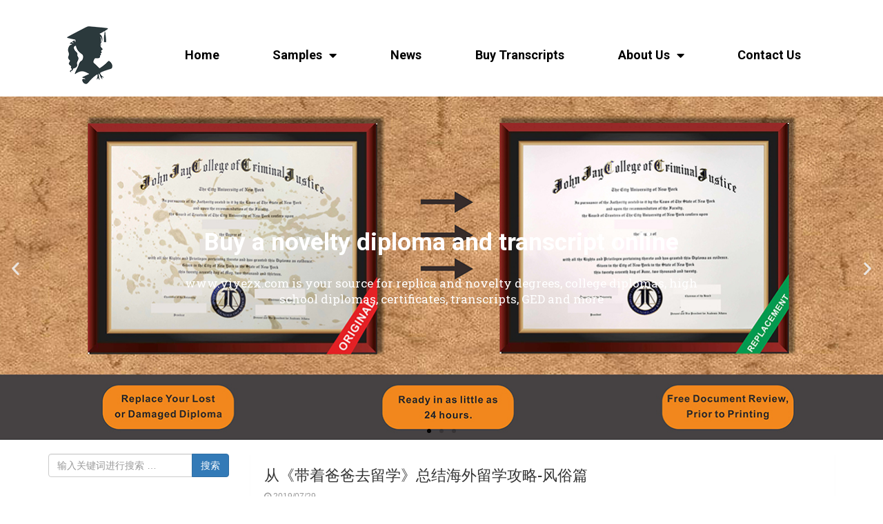

--- FILE ---
content_type: text/html; charset=UTF-8
request_url: https://www.yiyezx.com/samples/diplomas/%e4%bb%8e%e3%80%8a%e5%b8%a6%e7%9d%80%e7%88%b8%e7%88%b8%e5%8e%bb%e7%95%99%e5%ad%a6%e3%80%8b%e6%80%bb%e7%bb%93%e6%b5%b7%e5%a4%96%e7%95%99%e5%ad%a6%e6%94%bb%e7%95%a5-%e9%a3%8e%e4%bf%97%e7%af%87.html
body_size: 36579
content:
<!DOCTYPE html>
<html dir="ltr" lang="zh-CN"
	prefix="og: https://ogp.me/ns#" >
<head>
	<meta charset="UTF-8">
	<meta name="viewport" content="width=device-width, initial-scale=1.0, viewport-fit=cover" />			
		
		<!-- All in One SEO 4.4.3 - aioseo.com -->
		<title>从《带着爸爸去留学》总结海外留学攻略-风俗篇 - Buy a Fake Diploma|Buy a Fake Degree|Buy a Fake Certificate/Transcript</title>
		<meta name="description" content="近期《带着爸爸去留学》热播，虽然狗血剧情不断，但题材具有现实意义，尤其是在现今留学低龄化、大众化的潮流之下。与" />
		<meta name="robots" content="max-image-preview:large" />
		<link rel="canonical" href="https://www.yiyezx.com/samples/diplomas/%e4%bb%8e%e3%80%8a%e5%b8%a6%e7%9d%80%e7%88%b8%e7%88%b8%e5%8e%bb%e7%95%99%e5%ad%a6%e3%80%8b%e6%80%bb%e7%bb%93%e6%b5%b7%e5%a4%96%e7%95%99%e5%ad%a6%e6%94%bb%e7%95%a5-%e9%a3%8e%e4%bf%97%e7%af%87.html" />
		<meta name="generator" content="All in One SEO (AIOSEO) 4.4.3" />
		<meta property="og:locale" content="zh_CN" />
		<meta property="og:site_name" content="Buy a Fake Diploma|Buy a Fake Degree|Buy a Fake Certificate/Transcript -" />
		<meta property="og:type" content="article" />
		<meta property="og:title" content="从《带着爸爸去留学》总结海外留学攻略-风俗篇 - Buy a Fake Diploma|Buy a Fake Degree|Buy a Fake Certificate/Transcript" />
		<meta property="og:description" content="近期《带着爸爸去留学》热播，虽然狗血剧情不断，但题材具有现实意义，尤其是在现今留学低龄化、大众化的潮流之下。与" />
		<meta property="og:url" content="https://www.yiyezx.com/samples/diplomas/%e4%bb%8e%e3%80%8a%e5%b8%a6%e7%9d%80%e7%88%b8%e7%88%b8%e5%8e%bb%e7%95%99%e5%ad%a6%e3%80%8b%e6%80%bb%e7%bb%93%e6%b5%b7%e5%a4%96%e7%95%99%e5%ad%a6%e6%94%bb%e7%95%a5-%e9%a3%8e%e4%bf%97%e7%af%87.html" />
		<meta property="article:published_time" content="2019-07-29T02:48:39+00:00" />
		<meta property="article:modified_time" content="2019-07-29T02:53:43+00:00" />
		<meta name="twitter:card" content="summary_large_image" />
		<meta name="twitter:title" content="从《带着爸爸去留学》总结海外留学攻略-风俗篇 - Buy a Fake Diploma|Buy a Fake Degree|Buy a Fake Certificate/Transcript" />
		<meta name="twitter:description" content="近期《带着爸爸去留学》热播，虽然狗血剧情不断，但题材具有现实意义，尤其是在现今留学低龄化、大众化的潮流之下。与" />
		<script type="application/ld+json" class="aioseo-schema">
			{"@context":"https:\/\/schema.org","@graph":[{"@type":"BlogPosting","@id":"https:\/\/www.yiyezx.com\/samples\/diplomas\/%e4%bb%8e%e3%80%8a%e5%b8%a6%e7%9d%80%e7%88%b8%e7%88%b8%e5%8e%bb%e7%95%99%e5%ad%a6%e3%80%8b%e6%80%bb%e7%bb%93%e6%b5%b7%e5%a4%96%e7%95%99%e5%ad%a6%e6%94%bb%e7%95%a5-%e9%a3%8e%e4%bf%97%e7%af%87.html#blogposting","name":"\u4ece\u300a\u5e26\u7740\u7238\u7238\u53bb\u7559\u5b66\u300b\u603b\u7ed3\u6d77\u5916\u7559\u5b66\u653b\u7565-\u98ce\u4fd7\u7bc7 - Buy a Fake Diploma|Buy a Fake Degree|Buy a Fake Certificate\/Transcript","headline":"\u4ece\u300a\u5e26\u7740\u7238\u7238\u53bb\u7559\u5b66\u300b\u603b\u7ed3\u6d77\u5916\u7559\u5b66\u653b\u7565-\u98ce\u4fd7\u7bc7","author":{"@id":"https:\/\/www.yiyezx.com\/author\/mzjy-admin#author"},"publisher":{"@id":"https:\/\/www.yiyezx.com\/#organization"},"image":{"@type":"ImageObject","url":"https:\/\/www.yiyezx.com\/wp-content\/uploads\/2019\/07\/2.png","width":640,"height":360},"datePublished":"2019-07-29T02:48:39+08:00","dateModified":"2019-07-29T02:53:43+08:00","inLanguage":"zh-CN","mainEntityOfPage":{"@id":"https:\/\/www.yiyezx.com\/samples\/diplomas\/%e4%bb%8e%e3%80%8a%e5%b8%a6%e7%9d%80%e7%88%b8%e7%88%b8%e5%8e%bb%e7%95%99%e5%ad%a6%e3%80%8b%e6%80%bb%e7%bb%93%e6%b5%b7%e5%a4%96%e7%95%99%e5%ad%a6%e6%94%bb%e7%95%a5-%e9%a3%8e%e4%bf%97%e7%af%87.html#webpage"},"isPartOf":{"@id":"https:\/\/www.yiyezx.com\/samples\/diplomas\/%e4%bb%8e%e3%80%8a%e5%b8%a6%e7%9d%80%e7%88%b8%e7%88%b8%e5%8e%bb%e7%95%99%e5%ad%a6%e3%80%8b%e6%80%bb%e7%bb%93%e6%b5%b7%e5%a4%96%e7%95%99%e5%ad%a6%e6%94%bb%e7%95%a5-%e9%a3%8e%e4%bf%97%e7%af%87.html#webpage"},"articleSection":"diplomas"},{"@type":"BreadcrumbList","@id":"https:\/\/www.yiyezx.com\/samples\/diplomas\/%e4%bb%8e%e3%80%8a%e5%b8%a6%e7%9d%80%e7%88%b8%e7%88%b8%e5%8e%bb%e7%95%99%e5%ad%a6%e3%80%8b%e6%80%bb%e7%bb%93%e6%b5%b7%e5%a4%96%e7%95%99%e5%ad%a6%e6%94%bb%e7%95%a5-%e9%a3%8e%e4%bf%97%e7%af%87.html#breadcrumblist","itemListElement":[{"@type":"ListItem","@id":"https:\/\/www.yiyezx.com\/#listItem","position":1,"item":{"@type":"WebPage","@id":"https:\/\/www.yiyezx.com\/","name":"\u4e3b\u9801","description":"Most of universities you can choose 100% The same as th","url":"https:\/\/www.yiyezx.com\/"},"nextItem":"https:\/\/www.yiyezx.com\/samples\/diplomas\/%e4%bb%8e%e3%80%8a%e5%b8%a6%e7%9d%80%e7%88%b8%e7%88%b8%e5%8e%bb%e7%95%99%e5%ad%a6%e3%80%8b%e6%80%bb%e7%bb%93%e6%b5%b7%e5%a4%96%e7%95%99%e5%ad%a6%e6%94%bb%e7%95%a5-%e9%a3%8e%e4%bf%97%e7%af%87.html#listItem"},{"@type":"ListItem","@id":"https:\/\/www.yiyezx.com\/samples\/diplomas\/%e4%bb%8e%e3%80%8a%e5%b8%a6%e7%9d%80%e7%88%b8%e7%88%b8%e5%8e%bb%e7%95%99%e5%ad%a6%e3%80%8b%e6%80%bb%e7%bb%93%e6%b5%b7%e5%a4%96%e7%95%99%e5%ad%a6%e6%94%bb%e7%95%a5-%e9%a3%8e%e4%bf%97%e7%af%87.html#listItem","position":2,"item":{"@type":"WebPage","@id":"https:\/\/www.yiyezx.com\/samples\/diplomas\/%e4%bb%8e%e3%80%8a%e5%b8%a6%e7%9d%80%e7%88%b8%e7%88%b8%e5%8e%bb%e7%95%99%e5%ad%a6%e3%80%8b%e6%80%bb%e7%bb%93%e6%b5%b7%e5%a4%96%e7%95%99%e5%ad%a6%e6%94%bb%e7%95%a5-%e9%a3%8e%e4%bf%97%e7%af%87.html","name":"\u4ece\u300a\u5e26\u7740\u7238\u7238\u53bb\u7559\u5b66\u300b\u603b\u7ed3\u6d77\u5916\u7559\u5b66\u653b\u7565-\u98ce\u4fd7\u7bc7","description":"\u8fd1\u671f\u300a\u5e26\u7740\u7238\u7238\u53bb\u7559\u5b66\u300b\u70ed\u64ad\uff0c\u867d\u7136\u72d7\u8840\u5267\u60c5\u4e0d\u65ad\uff0c\u4f46\u9898\u6750\u5177\u6709\u73b0\u5b9e\u610f\u4e49\uff0c\u5c24\u5176\u662f\u5728\u73b0\u4eca\u7559\u5b66\u4f4e\u9f84\u5316\u3001\u5927\u4f17\u5316\u7684\u6f6e\u6d41\u4e4b\u4e0b\u3002\u4e0e","url":"https:\/\/www.yiyezx.com\/samples\/diplomas\/%e4%bb%8e%e3%80%8a%e5%b8%a6%e7%9d%80%e7%88%b8%e7%88%b8%e5%8e%bb%e7%95%99%e5%ad%a6%e3%80%8b%e6%80%bb%e7%bb%93%e6%b5%b7%e5%a4%96%e7%95%99%e5%ad%a6%e6%94%bb%e7%95%a5-%e9%a3%8e%e4%bf%97%e7%af%87.html"},"previousItem":"https:\/\/www.yiyezx.com\/#listItem"}]},{"@type":"Organization","@id":"https:\/\/www.yiyezx.com\/#organization","name":"Buy a Fake Diploma|Buy a Fake Degree|Buy a Fake Certificate\/Transcript","url":"https:\/\/www.yiyezx.com\/"},{"@type":"Person","@id":"https:\/\/www.yiyezx.com\/author\/mzjy-admin#author","url":"https:\/\/www.yiyezx.com\/author\/mzjy-admin","name":"mzjy-admin"},{"@type":"WebPage","@id":"https:\/\/www.yiyezx.com\/samples\/diplomas\/%e4%bb%8e%e3%80%8a%e5%b8%a6%e7%9d%80%e7%88%b8%e7%88%b8%e5%8e%bb%e7%95%99%e5%ad%a6%e3%80%8b%e6%80%bb%e7%bb%93%e6%b5%b7%e5%a4%96%e7%95%99%e5%ad%a6%e6%94%bb%e7%95%a5-%e9%a3%8e%e4%bf%97%e7%af%87.html#webpage","url":"https:\/\/www.yiyezx.com\/samples\/diplomas\/%e4%bb%8e%e3%80%8a%e5%b8%a6%e7%9d%80%e7%88%b8%e7%88%b8%e5%8e%bb%e7%95%99%e5%ad%a6%e3%80%8b%e6%80%bb%e7%bb%93%e6%b5%b7%e5%a4%96%e7%95%99%e5%ad%a6%e6%94%bb%e7%95%a5-%e9%a3%8e%e4%bf%97%e7%af%87.html","name":"\u4ece\u300a\u5e26\u7740\u7238\u7238\u53bb\u7559\u5b66\u300b\u603b\u7ed3\u6d77\u5916\u7559\u5b66\u653b\u7565-\u98ce\u4fd7\u7bc7 - Buy a Fake Diploma|Buy a Fake Degree|Buy a Fake Certificate\/Transcript","description":"\u8fd1\u671f\u300a\u5e26\u7740\u7238\u7238\u53bb\u7559\u5b66\u300b\u70ed\u64ad\uff0c\u867d\u7136\u72d7\u8840\u5267\u60c5\u4e0d\u65ad\uff0c\u4f46\u9898\u6750\u5177\u6709\u73b0\u5b9e\u610f\u4e49\uff0c\u5c24\u5176\u662f\u5728\u73b0\u4eca\u7559\u5b66\u4f4e\u9f84\u5316\u3001\u5927\u4f17\u5316\u7684\u6f6e\u6d41\u4e4b\u4e0b\u3002\u4e0e","inLanguage":"zh-CN","isPartOf":{"@id":"https:\/\/www.yiyezx.com\/#website"},"breadcrumb":{"@id":"https:\/\/www.yiyezx.com\/samples\/diplomas\/%e4%bb%8e%e3%80%8a%e5%b8%a6%e7%9d%80%e7%88%b8%e7%88%b8%e5%8e%bb%e7%95%99%e5%ad%a6%e3%80%8b%e6%80%bb%e7%bb%93%e6%b5%b7%e5%a4%96%e7%95%99%e5%ad%a6%e6%94%bb%e7%95%a5-%e9%a3%8e%e4%bf%97%e7%af%87.html#breadcrumblist"},"author":{"@id":"https:\/\/www.yiyezx.com\/author\/mzjy-admin#author"},"creator":{"@id":"https:\/\/www.yiyezx.com\/author\/mzjy-admin#author"},"image":{"@type":"ImageObject","url":"https:\/\/www.yiyezx.com\/wp-content\/uploads\/2019\/07\/2.png","@id":"https:\/\/www.yiyezx.com\/#mainImage","width":640,"height":360},"primaryImageOfPage":{"@id":"https:\/\/www.yiyezx.com\/samples\/diplomas\/%e4%bb%8e%e3%80%8a%e5%b8%a6%e7%9d%80%e7%88%b8%e7%88%b8%e5%8e%bb%e7%95%99%e5%ad%a6%e3%80%8b%e6%80%bb%e7%bb%93%e6%b5%b7%e5%a4%96%e7%95%99%e5%ad%a6%e6%94%bb%e7%95%a5-%e9%a3%8e%e4%bf%97%e7%af%87.html#mainImage"},"datePublished":"2019-07-29T02:48:39+08:00","dateModified":"2019-07-29T02:53:43+08:00"},{"@type":"WebSite","@id":"https:\/\/www.yiyezx.com\/#website","url":"https:\/\/www.yiyezx.com\/","name":"Buy a Fake Diploma|Buy a Fake Degree|Buy a Fake Certificate\/Transcript","inLanguage":"zh-CN","publisher":{"@id":"https:\/\/www.yiyezx.com\/#organization"}}]}
		</script>
		<!-- All in One SEO -->

<link rel='dns-prefetch' href='//www.yiyezx.com' />
<script type="text/javascript">
window._wpemojiSettings = {"baseUrl":"https:\/\/s.w.org\/images\/core\/emoji\/14.0.0\/72x72\/","ext":".png","svgUrl":"https:\/\/s.w.org\/images\/core\/emoji\/14.0.0\/svg\/","svgExt":".svg","source":{"concatemoji":"https:\/\/www.yiyezx.com\/wp-includes\/js\/wp-emoji-release.min.js?ver=6.3.7"}};
/*! This file is auto-generated */
!function(i,n){var o,s,e;function c(e){try{var t={supportTests:e,timestamp:(new Date).valueOf()};sessionStorage.setItem(o,JSON.stringify(t))}catch(e){}}function p(e,t,n){e.clearRect(0,0,e.canvas.width,e.canvas.height),e.fillText(t,0,0);var t=new Uint32Array(e.getImageData(0,0,e.canvas.width,e.canvas.height).data),r=(e.clearRect(0,0,e.canvas.width,e.canvas.height),e.fillText(n,0,0),new Uint32Array(e.getImageData(0,0,e.canvas.width,e.canvas.height).data));return t.every(function(e,t){return e===r[t]})}function u(e,t,n){switch(t){case"flag":return n(e,"\ud83c\udff3\ufe0f\u200d\u26a7\ufe0f","\ud83c\udff3\ufe0f\u200b\u26a7\ufe0f")?!1:!n(e,"\ud83c\uddfa\ud83c\uddf3","\ud83c\uddfa\u200b\ud83c\uddf3")&&!n(e,"\ud83c\udff4\udb40\udc67\udb40\udc62\udb40\udc65\udb40\udc6e\udb40\udc67\udb40\udc7f","\ud83c\udff4\u200b\udb40\udc67\u200b\udb40\udc62\u200b\udb40\udc65\u200b\udb40\udc6e\u200b\udb40\udc67\u200b\udb40\udc7f");case"emoji":return!n(e,"\ud83e\udef1\ud83c\udffb\u200d\ud83e\udef2\ud83c\udfff","\ud83e\udef1\ud83c\udffb\u200b\ud83e\udef2\ud83c\udfff")}return!1}function f(e,t,n){var r="undefined"!=typeof WorkerGlobalScope&&self instanceof WorkerGlobalScope?new OffscreenCanvas(300,150):i.createElement("canvas"),a=r.getContext("2d",{willReadFrequently:!0}),o=(a.textBaseline="top",a.font="600 32px Arial",{});return e.forEach(function(e){o[e]=t(a,e,n)}),o}function t(e){var t=i.createElement("script");t.src=e,t.defer=!0,i.head.appendChild(t)}"undefined"!=typeof Promise&&(o="wpEmojiSettingsSupports",s=["flag","emoji"],n.supports={everything:!0,everythingExceptFlag:!0},e=new Promise(function(e){i.addEventListener("DOMContentLoaded",e,{once:!0})}),new Promise(function(t){var n=function(){try{var e=JSON.parse(sessionStorage.getItem(o));if("object"==typeof e&&"number"==typeof e.timestamp&&(new Date).valueOf()<e.timestamp+604800&&"object"==typeof e.supportTests)return e.supportTests}catch(e){}return null}();if(!n){if("undefined"!=typeof Worker&&"undefined"!=typeof OffscreenCanvas&&"undefined"!=typeof URL&&URL.createObjectURL&&"undefined"!=typeof Blob)try{var e="postMessage("+f.toString()+"("+[JSON.stringify(s),u.toString(),p.toString()].join(",")+"));",r=new Blob([e],{type:"text/javascript"}),a=new Worker(URL.createObjectURL(r),{name:"wpTestEmojiSupports"});return void(a.onmessage=function(e){c(n=e.data),a.terminate(),t(n)})}catch(e){}c(n=f(s,u,p))}t(n)}).then(function(e){for(var t in e)n.supports[t]=e[t],n.supports.everything=n.supports.everything&&n.supports[t],"flag"!==t&&(n.supports.everythingExceptFlag=n.supports.everythingExceptFlag&&n.supports[t]);n.supports.everythingExceptFlag=n.supports.everythingExceptFlag&&!n.supports.flag,n.DOMReady=!1,n.readyCallback=function(){n.DOMReady=!0}}).then(function(){return e}).then(function(){var e;n.supports.everything||(n.readyCallback(),(e=n.source||{}).concatemoji?t(e.concatemoji):e.wpemoji&&e.twemoji&&(t(e.twemoji),t(e.wpemoji)))}))}((window,document),window._wpemojiSettings);
</script>
<style type="text/css">
img.wp-smiley,
img.emoji {
	display: inline !important;
	border: none !important;
	box-shadow: none !important;
	height: 1em !important;
	width: 1em !important;
	margin: 0 0.07em !important;
	vertical-align: -0.1em !important;
	background: none !important;
	padding: 0 !important;
}
</style>
	<link rel='stylesheet' id='wp-block-library-css' href='https://www.yiyezx.com/wp-includes/css/dist/block-library/style.min.css?ver=6.3.7' type='text/css' media='all' />
<style id='classic-theme-styles-inline-css' type='text/css'>
/*! This file is auto-generated */
.wp-block-button__link{color:#fff;background-color:#32373c;border-radius:9999px;box-shadow:none;text-decoration:none;padding:calc(.667em + 2px) calc(1.333em + 2px);font-size:1.125em}.wp-block-file__button{background:#32373c;color:#fff;text-decoration:none}
</style>
<style id='global-styles-inline-css' type='text/css'>
body{--wp--preset--color--black: #000000;--wp--preset--color--cyan-bluish-gray: #abb8c3;--wp--preset--color--white: #ffffff;--wp--preset--color--pale-pink: #f78da7;--wp--preset--color--vivid-red: #cf2e2e;--wp--preset--color--luminous-vivid-orange: #ff6900;--wp--preset--color--luminous-vivid-amber: #fcb900;--wp--preset--color--light-green-cyan: #7bdcb5;--wp--preset--color--vivid-green-cyan: #00d084;--wp--preset--color--pale-cyan-blue: #8ed1fc;--wp--preset--color--vivid-cyan-blue: #0693e3;--wp--preset--color--vivid-purple: #9b51e0;--wp--preset--gradient--vivid-cyan-blue-to-vivid-purple: linear-gradient(135deg,rgba(6,147,227,1) 0%,rgb(155,81,224) 100%);--wp--preset--gradient--light-green-cyan-to-vivid-green-cyan: linear-gradient(135deg,rgb(122,220,180) 0%,rgb(0,208,130) 100%);--wp--preset--gradient--luminous-vivid-amber-to-luminous-vivid-orange: linear-gradient(135deg,rgba(252,185,0,1) 0%,rgba(255,105,0,1) 100%);--wp--preset--gradient--luminous-vivid-orange-to-vivid-red: linear-gradient(135deg,rgba(255,105,0,1) 0%,rgb(207,46,46) 100%);--wp--preset--gradient--very-light-gray-to-cyan-bluish-gray: linear-gradient(135deg,rgb(238,238,238) 0%,rgb(169,184,195) 100%);--wp--preset--gradient--cool-to-warm-spectrum: linear-gradient(135deg,rgb(74,234,220) 0%,rgb(151,120,209) 20%,rgb(207,42,186) 40%,rgb(238,44,130) 60%,rgb(251,105,98) 80%,rgb(254,248,76) 100%);--wp--preset--gradient--blush-light-purple: linear-gradient(135deg,rgb(255,206,236) 0%,rgb(152,150,240) 100%);--wp--preset--gradient--blush-bordeaux: linear-gradient(135deg,rgb(254,205,165) 0%,rgb(254,45,45) 50%,rgb(107,0,62) 100%);--wp--preset--gradient--luminous-dusk: linear-gradient(135deg,rgb(255,203,112) 0%,rgb(199,81,192) 50%,rgb(65,88,208) 100%);--wp--preset--gradient--pale-ocean: linear-gradient(135deg,rgb(255,245,203) 0%,rgb(182,227,212) 50%,rgb(51,167,181) 100%);--wp--preset--gradient--electric-grass: linear-gradient(135deg,rgb(202,248,128) 0%,rgb(113,206,126) 100%);--wp--preset--gradient--midnight: linear-gradient(135deg,rgb(2,3,129) 0%,rgb(40,116,252) 100%);--wp--preset--font-size--small: 13px;--wp--preset--font-size--medium: 20px;--wp--preset--font-size--large: 36px;--wp--preset--font-size--x-large: 42px;--wp--preset--spacing--20: 0.44rem;--wp--preset--spacing--30: 0.67rem;--wp--preset--spacing--40: 1rem;--wp--preset--spacing--50: 1.5rem;--wp--preset--spacing--60: 2.25rem;--wp--preset--spacing--70: 3.38rem;--wp--preset--spacing--80: 5.06rem;--wp--preset--shadow--natural: 6px 6px 9px rgba(0, 0, 0, 0.2);--wp--preset--shadow--deep: 12px 12px 50px rgba(0, 0, 0, 0.4);--wp--preset--shadow--sharp: 6px 6px 0px rgba(0, 0, 0, 0.2);--wp--preset--shadow--outlined: 6px 6px 0px -3px rgba(255, 255, 255, 1), 6px 6px rgba(0, 0, 0, 1);--wp--preset--shadow--crisp: 6px 6px 0px rgba(0, 0, 0, 1);}:where(.is-layout-flex){gap: 0.5em;}:where(.is-layout-grid){gap: 0.5em;}body .is-layout-flow > .alignleft{float: left;margin-inline-start: 0;margin-inline-end: 2em;}body .is-layout-flow > .alignright{float: right;margin-inline-start: 2em;margin-inline-end: 0;}body .is-layout-flow > .aligncenter{margin-left: auto !important;margin-right: auto !important;}body .is-layout-constrained > .alignleft{float: left;margin-inline-start: 0;margin-inline-end: 2em;}body .is-layout-constrained > .alignright{float: right;margin-inline-start: 2em;margin-inline-end: 0;}body .is-layout-constrained > .aligncenter{margin-left: auto !important;margin-right: auto !important;}body .is-layout-constrained > :where(:not(.alignleft):not(.alignright):not(.alignfull)){max-width: var(--wp--style--global--content-size);margin-left: auto !important;margin-right: auto !important;}body .is-layout-constrained > .alignwide{max-width: var(--wp--style--global--wide-size);}body .is-layout-flex{display: flex;}body .is-layout-flex{flex-wrap: wrap;align-items: center;}body .is-layout-flex > *{margin: 0;}body .is-layout-grid{display: grid;}body .is-layout-grid > *{margin: 0;}:where(.wp-block-columns.is-layout-flex){gap: 2em;}:where(.wp-block-columns.is-layout-grid){gap: 2em;}:where(.wp-block-post-template.is-layout-flex){gap: 1.25em;}:where(.wp-block-post-template.is-layout-grid){gap: 1.25em;}.has-black-color{color: var(--wp--preset--color--black) !important;}.has-cyan-bluish-gray-color{color: var(--wp--preset--color--cyan-bluish-gray) !important;}.has-white-color{color: var(--wp--preset--color--white) !important;}.has-pale-pink-color{color: var(--wp--preset--color--pale-pink) !important;}.has-vivid-red-color{color: var(--wp--preset--color--vivid-red) !important;}.has-luminous-vivid-orange-color{color: var(--wp--preset--color--luminous-vivid-orange) !important;}.has-luminous-vivid-amber-color{color: var(--wp--preset--color--luminous-vivid-amber) !important;}.has-light-green-cyan-color{color: var(--wp--preset--color--light-green-cyan) !important;}.has-vivid-green-cyan-color{color: var(--wp--preset--color--vivid-green-cyan) !important;}.has-pale-cyan-blue-color{color: var(--wp--preset--color--pale-cyan-blue) !important;}.has-vivid-cyan-blue-color{color: var(--wp--preset--color--vivid-cyan-blue) !important;}.has-vivid-purple-color{color: var(--wp--preset--color--vivid-purple) !important;}.has-black-background-color{background-color: var(--wp--preset--color--black) !important;}.has-cyan-bluish-gray-background-color{background-color: var(--wp--preset--color--cyan-bluish-gray) !important;}.has-white-background-color{background-color: var(--wp--preset--color--white) !important;}.has-pale-pink-background-color{background-color: var(--wp--preset--color--pale-pink) !important;}.has-vivid-red-background-color{background-color: var(--wp--preset--color--vivid-red) !important;}.has-luminous-vivid-orange-background-color{background-color: var(--wp--preset--color--luminous-vivid-orange) !important;}.has-luminous-vivid-amber-background-color{background-color: var(--wp--preset--color--luminous-vivid-amber) !important;}.has-light-green-cyan-background-color{background-color: var(--wp--preset--color--light-green-cyan) !important;}.has-vivid-green-cyan-background-color{background-color: var(--wp--preset--color--vivid-green-cyan) !important;}.has-pale-cyan-blue-background-color{background-color: var(--wp--preset--color--pale-cyan-blue) !important;}.has-vivid-cyan-blue-background-color{background-color: var(--wp--preset--color--vivid-cyan-blue) !important;}.has-vivid-purple-background-color{background-color: var(--wp--preset--color--vivid-purple) !important;}.has-black-border-color{border-color: var(--wp--preset--color--black) !important;}.has-cyan-bluish-gray-border-color{border-color: var(--wp--preset--color--cyan-bluish-gray) !important;}.has-white-border-color{border-color: var(--wp--preset--color--white) !important;}.has-pale-pink-border-color{border-color: var(--wp--preset--color--pale-pink) !important;}.has-vivid-red-border-color{border-color: var(--wp--preset--color--vivid-red) !important;}.has-luminous-vivid-orange-border-color{border-color: var(--wp--preset--color--luminous-vivid-orange) !important;}.has-luminous-vivid-amber-border-color{border-color: var(--wp--preset--color--luminous-vivid-amber) !important;}.has-light-green-cyan-border-color{border-color: var(--wp--preset--color--light-green-cyan) !important;}.has-vivid-green-cyan-border-color{border-color: var(--wp--preset--color--vivid-green-cyan) !important;}.has-pale-cyan-blue-border-color{border-color: var(--wp--preset--color--pale-cyan-blue) !important;}.has-vivid-cyan-blue-border-color{border-color: var(--wp--preset--color--vivid-cyan-blue) !important;}.has-vivid-purple-border-color{border-color: var(--wp--preset--color--vivid-purple) !important;}.has-vivid-cyan-blue-to-vivid-purple-gradient-background{background: var(--wp--preset--gradient--vivid-cyan-blue-to-vivid-purple) !important;}.has-light-green-cyan-to-vivid-green-cyan-gradient-background{background: var(--wp--preset--gradient--light-green-cyan-to-vivid-green-cyan) !important;}.has-luminous-vivid-amber-to-luminous-vivid-orange-gradient-background{background: var(--wp--preset--gradient--luminous-vivid-amber-to-luminous-vivid-orange) !important;}.has-luminous-vivid-orange-to-vivid-red-gradient-background{background: var(--wp--preset--gradient--luminous-vivid-orange-to-vivid-red) !important;}.has-very-light-gray-to-cyan-bluish-gray-gradient-background{background: var(--wp--preset--gradient--very-light-gray-to-cyan-bluish-gray) !important;}.has-cool-to-warm-spectrum-gradient-background{background: var(--wp--preset--gradient--cool-to-warm-spectrum) !important;}.has-blush-light-purple-gradient-background{background: var(--wp--preset--gradient--blush-light-purple) !important;}.has-blush-bordeaux-gradient-background{background: var(--wp--preset--gradient--blush-bordeaux) !important;}.has-luminous-dusk-gradient-background{background: var(--wp--preset--gradient--luminous-dusk) !important;}.has-pale-ocean-gradient-background{background: var(--wp--preset--gradient--pale-ocean) !important;}.has-electric-grass-gradient-background{background: var(--wp--preset--gradient--electric-grass) !important;}.has-midnight-gradient-background{background: var(--wp--preset--gradient--midnight) !important;}.has-small-font-size{font-size: var(--wp--preset--font-size--small) !important;}.has-medium-font-size{font-size: var(--wp--preset--font-size--medium) !important;}.has-large-font-size{font-size: var(--wp--preset--font-size--large) !important;}.has-x-large-font-size{font-size: var(--wp--preset--font-size--x-large) !important;}
.wp-block-navigation a:where(:not(.wp-element-button)){color: inherit;}
:where(.wp-block-post-template.is-layout-flex){gap: 1.25em;}:where(.wp-block-post-template.is-layout-grid){gap: 1.25em;}
:where(.wp-block-columns.is-layout-flex){gap: 2em;}:where(.wp-block-columns.is-layout-grid){gap: 2em;}
.wp-block-pullquote{font-size: 1.5em;line-height: 1.6;}
</style>
<link rel='stylesheet' id='contact-form-7-css' href='https://www.yiyezx.com/wp-content/plugins/contact-form-7/includes/css/styles.css?ver=5.4.1' type='text/css' media='all' />
<link rel='stylesheet' id='dashicons-css' href='https://www.yiyezx.com/wp-includes/css/dashicons.min.css?ver=6.3.7' type='text/css' media='all' />
<link rel='stylesheet' id='wp-schema-pro-fontend-style-css' href='https://www.yiyezx.com/wp-content/plugins/wp-schema-pro/admin/assets/css/frontend.css?ver=1.1.10' type='text/css' media='all' />
<link rel='stylesheet' id='elementor-icons-css' href='https://www.yiyezx.com/wp-content/plugins/elementor/assets/lib/eicons/css/elementor-icons.min.css?ver=5.20.0' type='text/css' media='all' />
<link rel='stylesheet' id='elementor-frontend-css' href='https://www.yiyezx.com/wp-content/plugins/elementor/assets/css/frontend-lite.min.css?ver=3.13.2' type='text/css' media='all' />
<link rel='stylesheet' id='swiper-css' href='https://www.yiyezx.com/wp-content/plugins/elementor/assets/lib/swiper/v8/css/swiper.min.css?ver=8.4.5' type='text/css' media='all' />
<link rel='stylesheet' id='elementor-post-12183-css' href='https://www.yiyezx.com/wp-content/uploads/elementor/css/post-12183.css?ver=1699255635' type='text/css' media='all' />
<link rel='stylesheet' id='elementor-pro-css' href='https://www.yiyezx.com/wp-content/plugins/elementor-pro/assets/css/frontend-lite.min.css?ver=3.13.1' type='text/css' media='all' />
<link rel='stylesheet' id='elementor-global-css' href='https://www.yiyezx.com/wp-content/uploads/elementor/css/global.css?ver=1699255635' type='text/css' media='all' />
<link rel='stylesheet' id='elementor-post-12189-css' href='https://www.yiyezx.com/wp-content/uploads/elementor/css/post-12189.css?ver=1699341537' type='text/css' media='all' />
<link rel='stylesheet' id='elementor-post-12270-css' href='https://www.yiyezx.com/wp-content/uploads/elementor/css/post-12270.css?ver=1699340132' type='text/css' media='all' />
<link rel='stylesheet' id='google-fonts-1-css' href='https://fonts.googleapis.com/css?family=Roboto%3A100%2C100italic%2C200%2C200italic%2C300%2C300italic%2C400%2C400italic%2C500%2C500italic%2C600%2C600italic%2C700%2C700italic%2C800%2C800italic%2C900%2C900italic%7CRoboto+Slab%3A100%2C100italic%2C200%2C200italic%2C300%2C300italic%2C400%2C400italic%2C500%2C500italic%2C600%2C600italic%2C700%2C700italic%2C800%2C800italic%2C900%2C900italic&#038;display=swap&#038;ver=6.3.7' type='text/css' media='all' />
<link rel='stylesheet' id='elementor-icons-shared-0-css' href='https://www.yiyezx.com/wp-content/plugins/elementor/assets/lib/font-awesome/css/fontawesome.min.css?ver=5.15.3' type='text/css' media='all' />
<link rel='stylesheet' id='elementor-icons-fa-solid-css' href='https://www.yiyezx.com/wp-content/plugins/elementor/assets/lib/font-awesome/css/solid.min.css?ver=5.15.3' type='text/css' media='all' />
<link rel='stylesheet' id='elementor-icons-fa-brands-css' href='https://www.yiyezx.com/wp-content/plugins/elementor/assets/lib/font-awesome/css/brands.min.css?ver=5.15.3' type='text/css' media='all' />
<link rel="preconnect" href="https://fonts.gstatic.com/" crossorigin><script type='text/javascript' src='https://www.yiyezx.com/wp-includes/js/jquery/jquery.min.js?ver=3.7.0' id='jquery-core-js'></script>
<script type='text/javascript' src='https://www.yiyezx.com/wp-includes/js/jquery/jquery-migrate.min.js?ver=3.4.1' id='jquery-migrate-js'></script>
<script type='text/javascript' id='wp-statistics-tracker-js-extra'>
/* <![CDATA[ */
var WP_Statistics_Tracker_Object = {"hitRequestUrl":"https:\/\/www.yiyezx.com\/wp-json\/wp-statistics\/v2\/hit?wp_statistics_hit_rest=yes&track_all=1&current_page_type=post&current_page_id=393&search_query&page_uri=[base64]","keepOnlineRequestUrl":"https:\/\/www.yiyezx.com\/wp-json\/wp-statistics\/v2\/online?wp_statistics_hit_rest=yes&track_all=1&current_page_type=post&current_page_id=393&search_query&page_uri=[base64]","option":{"dntEnabled":false,"cacheCompatibility":""}};
/* ]]> */
</script>
<script type='text/javascript' src='https://www.yiyezx.com/wp-content/plugins/wp-statistics/assets/js/tracker.js?ver=6.3.7' id='wp-statistics-tracker-js'></script>
<link rel="https://api.w.org/" href="https://www.yiyezx.com/wp-json/" /><link rel="alternate" type="application/json" href="https://www.yiyezx.com/wp-json/wp/v2/posts/393" /><link rel="EditURI" type="application/rsd+xml" title="RSD" href="https://www.yiyezx.com/xmlrpc.php?rsd" />
<meta name="generator" content="WordPress 6.3.7" />
<link rel='shortlink' href='https://www.yiyezx.com/?p=393' />
<!-- Schema optimized by Schema Pro --><script type="application/ld+json">{"@context":"https:\/\/schema.org","@type":"Product","name":"\u4ece\u300a\u5e26\u7740\u7238\u7238\u53bb\u7559\u5b66\u300b\u603b\u7ed3\u6d77\u5916\u7559\u5b66\u653b\u7565-\u98ce\u4fd7\u7bc7","image":{"@type":"ImageObject","url":"https:\/\/www.yiyezx.com\/wp-content\/uploads\/2019\/07\/2.png","width":640,"height":360},"description":"\u8fd1\u671f\u300a\u5e26\u7740\u7238\u7238\u53bb\u7559\u5b66\u300b\u70ed\u64ad\uff0c\u867d\u7136\u72d7\u8840\u5267\u60c5\u4e0d\u65ad\uff0c\u4f46\u9898\u6750\u5177\u6709\u73b0\u5b9e\u610f\u4e49\uff0c\u5c24\u5176\u662f\u5728\u73b0\u4eca\u7559\u5b66\u4f4e\u9f84\u5316\u3001\u5927\u4f17\u5316\u7684\u6f6e\u6d41\u4e4b\u4e0b\u3002\u4e0e\u5176\u4ed6\u4eba\u7684\u5173\u6ce8\u70b9\u4e0d\u540c\uff0c\u5c0f\u7f16\u6ce8\u610f\u5230\u6bcf\u96c6\u7247\u5c3e\u90fd\u6709\u4e00\u6bb5\u7559\u5b66\u5c0f\u8d34\u58eb\uff0c\u60c5\u666f\u9884\u8bbe\u975e\u5e38\u771f\u5b9e\uff0c\u6709\u4e9b\u5c0f\u7ec6\u8282\u89e3\u91ca\u5f97\u975e\u5e38\u5230\u4f4d\uff0c\u7b80\u76f4\u5c31\u662f\u4e00\u4efd\u7559\u5b66\u751f\u6d77\u5916\u751f\u5b58\u6307\u5357\u3002\r\n\r\n\u4e3a\u6b64\uff0c\u7f8e\u56fd\u82f1\u6587\u5b66\u9662\uff08American Academy of English\uff0c\u7b80\u79f0AAE\uff09\u5728\u90a3\u4e9b\u5c0f\u8d34\u58eb\u7684\u57fa\u7840\u4e0a\uff0c\u603b\u7ed3\u4e86\u4e00\u4efd\u66f4\u4e3a\u8be6\u5c3d\u7684\u300a\u6d77\u5916\u7559\u5b66\u653b\u7565\u300b\uff0c\u5185\u542b\u3010\u98ce\u4fd7\u7bc7\u3011\u3001\u3010\u5b66\u4e1a\u7bc7\u3011\u3001\u3010\u5b89\u5168\u7bc7\u3011\u3001\u3010\u4ea4\u53cb\u7bc7\u3011\uff0c\u6709\u51fa\u56fd\u7559\u5b66\u7684\u5c0f\u4f19\u4f34\u4eec\u8bb0\u5f97\u6536\u85cf\u54e6\u3002\r\n\r\n\u5173\u4e8e\u751f\u6d3b\u98ce\u4fd7\u548c\u6587\u5316\r\n\r\n\u79df\u623f\u5e94\u8be5\u6ce8\u610f\u54ea\u4e9b\u95ee\u9898\uff1f\r\n\r\n\r\n\r\n\u7559\u5b66\u751f\u5728\u5916\u79df\u623f\u5b50\uff0c\u8981\u907f\u514d\u623f\u6e90\u4fe1\u606f\u4e0e\u5b9e\u9645\u4e0d\u7b26\uff0c\u6700\u597d\u73b0\u573a\u770b\u623f\uff0c\u770b\u770b\u5c45\u4f4f\u5730\u5468\u8fb9\u73af\u5883\u662f\u5426\u5b89\u5168\uff0c\u4e2a\u4eba\u9690\u79c1\u662f\u5426\u5f97\u5230\u4fdd\u62a4\uff0c\u5e76\u4ed4\u7ec6\u89c2\u5bdf\u623f\u5c4b\u7ec6\u8282\uff0c\u5bb6\u5177\u6709\u65e0\u635f\u574f\uff0c\u5899\u58c1\u662f\u5426\u6709\u88c2\u75d5\u5e76\u62cd\u7167\u7559\u8bc1\uff0c\u786e\u5b9a\u623f\u6e90\u53ef\u9760\u6027\u3002\r\n\r\n\u7b7e\u5408\u540c\u65f6\u8ba4\u771f\u9605\u8bfb\u5185\u5bb9\u786e\u4fdd\u6ca1\u6709\u9738\u738b\u6761\u6b3e\u6216\u8005\u4e71\u6536\u8d39\uff0c\u7b7e\u7ea6\u65f6\uff0c\u8981\u6709\u7269\u54c1\u6e05\u5355\uff0c\u5199\u660e\u4ea4\u623f\u65f6\uff0c\u5ba4\u5185\u5404\u79cd\u7269\u4ef6\u7684\u72b6\u6001\u3002\r\n\r\n\u600e\u6837\u597d\u597d\u6253\u62db\u547c\uff1f\r\n\r\n\r\n\r\n\u5bf9\u4e8e\u4e0d\u8ba4\u8bc6\u7684\u4eba\uff0c\u5916\u56fd\u4eba\u4e00\u822c\u4e60\u60ef\u7528\u76ee\u5149\u81f4\u610f\uff0c\u5bf9\u89c6\u7684\u65f6\u5019\u4e0d\u8981\u5feb\u901f\u8f6c\u79fb\u89c6\u7ebf\uff0c\u4e0d\u8981\u5047\u88c5\u6ca1\u770b\u89c1\uff0c\u8fd9\u79cd\u505a\u6cd5\u4ee3\u8868\u4f60\u53cd\u611f\u5bf9\u65b9\u3002\u6e05\u6668\u8dd1\u6b65\u65f6\u89c1\u5230\u964c\u751f\u4eba\u4e5f\u53ef\u4ee5\u793c\u8c8c\u8bf4\u58f0\u201cgood morning\uff01\u201d\r\n\r\n\u5bf9\u4e8e\u8ba4\u8bc6\u7684\u670b\u53cb\uff0c\u6211\u4eec\u5728\u56fd\u5185\u4e60\u60ef\u5bb6\u957f\u91cc\u77ed\u5f0f\u5730\u804a\u5929\uff0c\u6253\u62db\u547c\u7684\u65f6\u5019\u4e5f\u7ecf\u5e38\u5f88\u968f\u610f\u7684\u8bf4\uff1a\u662f\u4e0d\u662f\u80d6\u4e86\u554a\uff1f\u4f60\u591a\u5927\u5e74\u7eaa\uff1f\r\n\r\n\u8fd9\u62db\u5728\u6d77\u5916\u884c\u4e0d\u901a\uff01\r\n\r\n\u5e74\u9f84\u3001\u4f53\u91cd\uff0c\u90fd\u6d89\u53ca\u9690\u79c1\uff0c\u5c24\u5176\u5bf9\u4e8e\u5973\u6027\uff0c\u4e0d\u53ef\u4ee5\u968f\u4fbf\u95ee\u51fa\u53e3\uff0c\u56e0\u4e3a\u8fd9\u5c5e\u4e8e\u975e\u5e38\u4e0d\u793c\u8c8c\u7684\u884c\u4e3a\uff0c\u6240\u4ee5\u7559\u5b66\u751f\u4e0e\u6d77\u5916\u670b\u53cb\u804a\u5929\u65f6\uff0c\u52a1\u5fc5\u907f\u5f00\u8fd9\u4e9b\u8bef\u533a\uff0c\u4e0d\u7136\u53cc\u65b9\u90fd\u5f88\u5c34\u5c2c\uff01\r\n\r\n\u5c0a\u91cd\u522b\u4eba\u7684\u9690\u79c1\u6743\u548c\u8096\u50cf\u6743\r\n\r\n\u56fd\u5916\u5f88\u591a\u56fd\u5bb6\u975e\u5e38\u91cd\u89c6\u9690\u79c1\u6743\u3001\u8096\u50cf\u6743\uff0c\u6240\u4ee5\u7559\u5b66\u751f\u8981\u7279\u522b\u6ce8\u610f\u4e00\u4e9b\u5c0f\u7ec6\u8282\uff1a\r\n\r\n\u4f8b\u5982\u5728\u8857\u4e0a\u8857\u62cd\u65f6\u4e0d\u8981\u5192\u72af\u4ed6\u4eba\u7684\u9690\u79c1\u548c\u6743\u76ca\uff1b\u5982\u679c\u5728\u8857\u4e0a\u770b\u5230\u975e\u5e38\u6709\u7231\u7684\u56db\u53e3\u4e4b\u5bb6\uff0c\u7279\u522b\u60f3\u8ddf\u4ed6\u4eec\u5408\u5f71\uff0c\u4f46\u662f\u4e0d\u80fd\u968f\u4fbf\u5c31\u7167\uff0c\u8981\u63d0\u524d\u8be2\u95ee\u5bf9\u65b9\u5bb6\u957f\u662f\u5426\u540c\u610f\u3002\u5982\u679c\u672a\u7ecf\u5141\u8bb8\uff0c\u79c1\u81ea\u4e0a\u4f20\u7167\u7247\uff0c\u88ab\u53d1\u73b0\u540e\u53ef\u80fd\u9762\u4e34\u60e9\u7f5a\u3002\r\n\r\n\u5c0a\u91cd\u4ed6\u4eba\u4e5f\u5c0a\u91cd\u81ea\u5df1\uff0c\u5bf9\u4e8e\u9690\u79c1\u7684\u4fdd\u62a4\u4e00\u5b9a\u4e0d\u8981\u5ffd\u89c6\uff0c\u4ee5\u514d\u7ed9\u81ea\u5df1\u9020\u6210\u4e0d\u5fc5\u8981\u7684\u9ebb\u70e6\u3002\r\n\r\n\u5c0f\u8d39\u600e\u4e48\u7ed9\uff1f\r\n\r\n\u9700\u8981\u7ed9\u5c0f\u8d39\u7684\u51e0\u4e2a\u5e38\u89c1\u573a\u5408\uff1a\r\n\r\n1\u3001\u5728\u673a\u573a\uff0c\u9009\u62e9\u642c\u8fd0\u5de5\u642c\u8fd0\u884c\u674e\u6216\u7279\u6b8a\u4eba\u7fa4\u9009\u62e9\u8f6e\u6905\u670d\u52a1\uff0c\u90fd\u662f\u8981\u7ed9\u5c0f\u8d39\u7684\u3002\r\n\r\n2\u3001\u5230\u4e86\u5bbe\u9986\uff0c\u95e8\u7ae5\u4e3a\u4f60\u642c\u8fd0\u884c\u674e\uff0c\u9152\u5e97\u6e05\u6d01\u4eba\u5458\u6253\u626b\u623f\u95f4\uff0c\u6cca\u8f66\u670d\u52a1\u53ca\u524d\u53f0\u670d\u52a1\uff0c\u90fd\u9700\u8981\u652f\u4ed8\u5c0f\u8d39\u3002\r\n\r\n3\u3001\u5728\u9910\u5385\u5403\u996d\u3001\u70b9\u5916\u5356\u4e5f\u9700\u8981\u652f\u4ed8\u5c0f\u8d39\uff0c\u5c24\u5176\u5728\u96e8\u96ea\u7b49\u6076\u52a3\u5929\u6c14\u3002\r\n\r\n\u4e00\u822c\u6765\u8bf4\u652f\u4ed8\u5c0f\u8d39\u7684\u91d1\u989d\u662f\u5927\u5bb6\u6d88\u8d39\u91d1\u989d\u768410%-20%\u4e4b\u95f4\uff0c\u652f\u4ed8\u6d88\u8d39\u65f6\u5927\u5bb6\u8bb0\u5f97\u52a0\u4e0a\u4e00\u4e2a\u5fae\u7b11\u5e76\u8bf4\u4e00\u8eab\u201c\u8c22\u8c22\u201d\u3002\r\n\r\n\u82f1\u6587\u7f29\u5199\u4e0d\u8981\u4f1a\u9519\u610f\r\n\r\n\r\n\r\n\u548c\u5916\u56fd\u540c\u5b66\u53d1\u4fe1\u606f\u7ecf\u5e38\u4f1a\u9047\u5230\u5f88\u591a\u82f1\u6587\u7f29\u5199\uff0c\u521d\u5230\u56fd\u5916\u7684\u540c\u5b66\u53ef\u80fd\u4f1a\u4e0d\u660e\u6240\u4ee5\u3002\r\n\r\n\u4e3e\u4e2a\u4f8b\u5b50\uff1a\r\n\r\nFYI\u4ee3\u8868for your information\uff0c\u610f\u601d\u662f\u4ee5\u4f9b\u53c2\u8003\r\n\r\nBFF\u4ee3\u8868best friend forever\uff0c\u6c38\u8fdc\u7684\u597d\u670b\u53cb\r\n\r\nLOL\u4ee3\u8868laughing out loud\uff0c\u5927\u7b11\r\n\r\nTHX\u4ee3\u8868thanks\r\n\r\n\u7528\u540c\u97f3\u5b57\u6bcd\u4ee3\u66ff\u62fc\u5199\uff0c\u5728\u7f51\u7edc\u4e0a\u5f88\u666e\u904d\u3002\r\n\r\n\u4f8b\u5982\u8fd9\u4e2a\u4e00\u8bcd\u591a\u4e49\u7684\u7f29\u5199\uff1aPDA\r\n\r\n\u53ef\u4ee5\u7406\u89e3\u4e3apersonal digital assistant\uff08\u638c\u4e0a\u7535\u8111\uff09\r\n\r\n\u4e5f\u53ef\u4ee5\u662fpublic display of affection\uff08\u79c0\u6069\u7231\uff09\r\n\r\n\u4e3a\u4e86\u66f4\u597d\u5730\u793e\u4ea4\uff0c\u5927\u5bb6\u4e5f\u5165\u4e61\u968f\u4fd7\u5730\u4f7f\u7528\u82f1\u8bed\u7f29\u5199\u5427\u3002\r\n\r\n\u56fd\u5916\u81ea\u6765\u6c34\u53ef\u76f4\u63a5\u996e\u7528\r\n\r\n\u5728\u90e8\u5206\u56fd\u5bb6\uff0c\u81ea\u6765\u6c34\u662f\u53ef\u4ee5\u76f4\u63a5\u996e\u7528\u7684\uff08\u5982\u7f8e\u56fd\uff09\uff0c\u7559\u5b66\u751f\u521a\u5f00\u59cb\u53ef\u80fd\u6709\u70b9\u4e0d\u5927\u9002\u5e94\uff0c\u4f46\u53ea\u8981\u5199\u201c\u996e\u7528\u6c34\u201d\uff0c\u559d\u90a3\u6c34\u7edd\u5bf9\u5bf9\u8eab\u4f53\u65e0\u5bb3\u3002\r\n\r\n\u4f46\u662f\uff0c\u8981\u6ce8\u610f\u5343\u4e07\u4e0d\u8981\u559d\u4ece\u70ed\u6c34\u53e3\u51fa\u6765\u7684\u81ea\u6765\u6c34\uff0c\u56e0\u4e3a\u4e24\u8fb9\u6c34\u6e90\u4e0d\u4e00\u6837\uff0c\u5bfc\u81f4\u6c34\u8d28\u4e5f\u4e0d\u4e00\u6837\u3002\r\n\r\n\u4e16\u754c\u4e0a\u6709\u4e9b\u56fd\u5bb6\u6c34\u8d28\u6bd4\u8f83\u786c\uff0c\u559d\u4e86\u5bb9\u6613\u9020\u6210\u8eab\u4f53\u4e0d\u8212\u670d\uff0c\u4e25\u91cd\u7684\u4f1a\u8ba9\u5934\u53d1\u8131\u843d\uff0c\u6240\u4ee5\u53bb\u5230\u8fd9\u4e9b\u56fd\u5bb6\u7559\u5b66\u7684\u65f6\u5019\uff0c\u5efa\u8bae\u53bb\u8d85\u5e02\u4e70\u77ff\u6cc9\u6c34\u6216\u7eaf\u51c0\u6c34\u3002\r\n\r\n\u6d77\u5916\u5f88\u5c11\u6709\u996e\u7528\u70ed\u5f00\u6c34\u7684\u4e60\u60ef\uff0c\u53bb\u9910\u5385\u5403\u996d\u6216\u805a\u4f1a\u7684\u65f6\u5019\uff0c\u670d\u52a1\u5458\u7ed9\u4f60\u4e0a\u4e86\u4e00\u676f\u51c9\u6c34\u975e\u5e38\u6b63\u5e38\uff0c\u5982\u679c\u4e0d\u4e60\u60ef\u53ef\u4ee5\u8ddf\u670d\u52a1\u5458\u8bf4\uff1a\u6362\u676f\u70ed\u996e\u6216\u5176\u4ed6\u996e\u6599\u3002\r\n\r\n\u559d\u6c34\u662f\u4ef6\u5c0f\u4e8b\uff0c\u4f46\u4e3a\u4e86\u81ea\u5df1\u7684\u8eab\u4f53\uff0c\u5728\u56fd\u5916\u7684\u65f6\u5019\u8fd8\u662f\u8981\u591a\u591a\u6ce8\u610f\u3002\r\n\r\n\u5728\u56fd\u5916\u600e\u6837\u6d17\u8863\u670d\uff1f\r\n\r\n\r\n\r\n\u521a\u5230\u6d77\u5916\u7684\u7559\u5b66\u751f\uff0c\u53d1\u73b0\u5bbf\u820d\u91cc\u6ca1\u6709\u6d17\u8863\u673a\u65f6\uff0c\u4e0d\u8981\u5947\u602a\uff0c\u5728\u5f88\u591a\u56fd\u5bb6\u7684\u5b66\u751f\u516c\u5bd3\u6216\u5c45\u4f4f\u533a\u91cc\u4e00\u822c\u8bbe\u6709\u516c\u5171\u6d17\u8863\u623f\uff0c\u6d17\u8863\u623f\u7684\u8bbe\u7f6e\u901a\u5e38\u5206\u4e3a\u6d17\u8863\u673a\u3001\u70d8\u5e72\u673a\uff0c\u6bcf\u6b21\u4f7f\u7528\u53ea\u8981\u6309\u7167\u8bf4\u660e\u6295\u5e01\u5373\u53ef\uff0c\u4e00\u6b21\u6027\u53ef\u4ee5\u6d17\u4e00\u4e2a\u661f\u671f\u7684\u8863\u7269\u91cf\u3002\r\n\r\n\u5982\u679c\u89c9\u5f97\u516c\u5171\u6d17\u8863\u673a\u4e0d\u591f\u5e72\u51c0\uff0c\u5927\u5bb6\u53ef\u4ee5\u53bb\u8d85\u5e02\u8d2d\u4e70\u6d88\u6bd2\u6e05\u6d01\u5242\uff0c\u5bf9\u6d17\u8863\u673a\u8fdb\u884c\u4e8b\u5148\u6e05\u6d01\u3002\r\n\r\n\u9700\u8981\u6ce8\u610f\u7684\u662f\uff0c\u6709\u4e9b\u56fd\u5bb6\u7981\u6b62\u5728\u5ba4\u5916\u667e\u8863\u670d\uff01\uff01\uff01\u800c\u662f\u7528\u70d8\u5e72\u673a\u76f4\u63a5\u70d8\u5e72\u8863\u670d\uff0c\u610f\u601d\u5c31\u662f\u201c\u810f\u8863\u670d\u2014\u2014\u6d17\u8863\u673a\u2014\u2014\u70d8\u5e72\u673a\u2014\u2014\u76f4\u63a5\u7a7f\u201d\u3002\r\n\r\n\u5728\u70d8\u5e72\u65f6\uff0c\u4e3a\u4e86\u9632\u6b62\u8863\u670d\u4ea7\u751f\u9759\u7535\uff0c\u53ef\u63d0\u524d\u51c6\u5907\u9632\u9759\u7535\u7269\u54c1\u4e00\u8d77\u4f7f\u7528\u3002\u5bf9\u70d8\u5e72\u673a\u6ca1\u6709\u7ecf\u9a8c\u7684\u540c\u5b66\u4e0d\u7528\u62c5\u5fc3\uff0c\u4e00\u5f00\u59cb\u53ef\u4ee5\u8bf7\u516c\u5bd3\u7ba1\u7406\u5458\u4ece\u65c1\u534f\u52a9\u4f60\u4f7f\u7528\uff0c\u5927\u5bb6\u6162\u6162\u5c31\u719f\u80fd\u751f\u5de7\u3002\r\n\r\n\u70df\u96fe\u62a5\u8b66\u5668\u5f88\u654f\u611f\u600e\u4e48\u529e\uff1f\r\n\r\n\u5728\u90e8\u5206\u56fd\u5bb6\u7684\u70df\u96fe\u62a5\u8b66\u5668\u975e\u5e38\u654f\u611f\uff0c\u6709\u65f6\u5019\u53ea\u662f\u505a\u996d\u6216\u8005\u6d17\u6fa1\u90fd\u4f1a\u5f15\u53d1\u70df\u611f\u5668\u7684\u62a5\u8b66\uff0c\u4ece\u800c\u60ca\u52a8\u6d88\u9632\u961f\u51fa\u8b66\uff0c\u8bef\u4f1a\u4e00\u573a\u5374\u9700\u8981\u652f\u4ed8\u9ad8\u6602\u7684\u8d39\u7528\u3002\r\n\r\n\u4e3a\u4e86\u907f\u514d\u8bef\u4f1a\u7684\u53d1\u751f\uff0c\u7559\u5b66\u751f\u4e00\u5b9a\u8981\u6ce8\u610f\u505a\u996d\u6216\u8005\u6d17\u6fa1\u540e\u4fdd\u6301\u5ba4\u5185\u7684\u826f\u597d\u901a\u98ce\uff0c\u5b9a\u671f\u64e6\u62ed\u70df\u611f\u5668\uff0c\u907f\u514d\u7070\u5c18\uff0c\u4e5f\u53ef\u4ee5\u5c1d\u8bd5\u6682\u65f6\u5173\u95ed\u70df\u611f\u5668\uff0c\u505a\u5b8c\u996d\u540e\u518d\u91cd\u65b0\u5f00\u542f\u3002\r\n\r\n\u5982\u679c\u5df2\u7ecf\u53d1\u751f\u8bef\u62a5\uff0c\u53ef\u4ee5\u8be2\u95ee\u6559\u52a1\u8001\u5e08\u3001\u5b66\u6821\u6216\u8005\u5f53\u5730\u653f\u5e9c\u662f\u5426\u6709\u9488\u5bf9\u7559\u5b66\u751f\u7684\u4fdd\u9669\u5e2e\u5fd9\u652f\u4ed8\u8fd9\u7b14\u8d39\u7528\u3002\u5e0c\u671b\u8fd9\u4e9b\u5c0f\u63d0\u793a\uff0c\u53ef\u4ee5\u5e2e\u52a9\u7559\u5b66\u751f\u6d88\u9664\u4e0d\u5fc5\u8981\u7684\u70e6\u607c\uff0c\u4eab\u53d7\u6109\u5feb\u751f\u6d3b\u3002\r\n\r\n\u4e3a\u4f55\u5916\u56fd\u4eba\u559c\u6b22\u901b\u4e8c\u624b\u5e97\uff1f\r\n\r\n\r\n\r\n\u4e8c\u624b\u5e97\u662f\u5f88\u591a\u5916\u56fd\u4eba\u559c\u6b22\u5149\u987e\u7684\u5730\u65b9\uff0c\u5f88\u591a\u57ce\u5e02\u90fd\u6709\u5404\u79cd\u5404\u6837\u7684\u4e8c\u624b\u5e97\uff0c\u5e97\u91cc\u4e8c\u624b\u7269\u54c1\u5341\u5206\u5168\u9762\uff0c\u5927\u5230\u5bb6\u5177\u3001\u5c0f\u5230\u8d3a\u5e74\u5361\uff0c\u8986\u76d6\u4e86\u751f\u6d3b\u4e2d\u6240\u6709\u9700\u6c42\u3002\r\n\r\n\u5e97\u5bb6\u4f1a\u7cbe\u5fc3\u5730\u5bf9\u6bcf\u4ef6\u5546\u54c1\u8fdb\u884c\u8bc4\u4f30\u548c\u4fdd\u62a4\uff0c\u521d\u5230\u56fd\u5916\u9700\u8981\u4e70\u4e00\u4e9b\u5c0f\u7269\u4ef6\u586b\u5145\u81ea\u5df1\u7684\u5c0f\u5929\u5730\uff0c\u4e8c\u624b\u5e97\u662f\u4e2a\u4e0d\u9519\u7684\u9009\u62e9\u3002\r\n\r\n\u5f53\u7559\u5b66\u751f\u7684\u5b66\u4e60\u751f\u6d3b\u7ed3\u675f\u4e4b\u540e\uff0c\u4e5f\u53ef\u4ee5\u5c06\u4e1c\u897f\u8f6c\u5356\u7ed9\u4e8c\u624b\u5e97\uff0c\u66f4\u73af\u4fdd\u3001\u66f4\u4fbf\u6377\u3002\r\n\r\n\u91cd\u89c6\u5783\u573e\u56de\u6536\u5229\u7528\u53ca\u5206\u7c7b\r\n\r\n\u6d77\u5916\u5f88\u591a\u56fd\u5bb6\u5bf9\u5783\u573e\u56de\u6536\u5229\u7528\u53ca\u5206\u7c7b\u975e\u5e38\u91cd\u89c6\uff0c\u5783\u573e\u4e0d\u53ef\u4ee5\u88ab\u968f\u4fbf\u4e22\u5728\u8857\u4e0a\u4efb\u610f\u7684\u5783\u573e\u6876\u91cc\uff0c\u800c\u8981\u5206\u6e05\u5783\u573e\u6876\u662f\u516c\u5171\u7684\uff0c\u8fd8\u662f\u79c1\u4eba\u7684\uff0c\u4e0d\u540c\u56fd\u5bb6\u4f1a\u914d\u5907\u4e0d\u540c\u6570\u91cf\u53ca\u989c\u8272\u5783\u573e\u6876\uff0c\u4e00\u822c\u57282-4\u4e2a\u5de6\u53f3\u3002\r\n\r\n\u4e0d\u540c\u56fd\u5bb6\u5bf9\u6bcf\u79cd\u5783\u573e\u6876\u989c\u8272\u529f\u80fd\u4e5f\u6709\u4e0d\u540c\u5b9a\u4e49\uff0c\u8981\u4ed4\u7ec6\u9605\u8bfb\u5783\u573e\u5206\u7c7b\u8bf4\u660e\uff0c\u8ba4\u771f\u5b8c\u6210\u5bb6\u4e2d\u5783\u573e\u5206\u7c7b\u5904\u7406\uff0c\u82b1\u8d39\u5c11\u91cf\u65f6\u95f4\uff0c\u5c31\u80fd\u8ba9\u4f60\u4e3a\u4e16\u754c\u7684\u73af\u4fdd\u505a\u51fa\u8d21\u732e\u3002\r\n\r\n\u5851\u6599\u74f6\u3001\u73bb\u7483\u74f6\uff0c\u8fd8\u53ef\u4ee5\u5728\u8d85\u5e02\u91cc\u8fdb\u884c\u56de\u6536\uff0c\u5faa\u73af\u5229\u7528\uff0c\u4fdd\u62a4\u73af\u5883\uff0c\u8fd8\u80fd\u5f97\u5230\u4e00\u4e9b\u56de\u6536\u7684\u5c0f\u96f6\u94b1\u3002\r\n\r\n\u65e0\u8bba\u8eab\u5728\u6d77\u5916\u8fd8\u662f\u7956\u56fd\uff0c\u672a\u6765\u4fdd\u62a4\u5927\u5bb6\u5171\u540c\u751f\u5b58\u7684\u73af\u5883\uff0c\u4ece\u6211\u4eec\u8eab\u8fb9\u7684\u5c0f\u4e8b\u505a\u8d77\uff0c\u91cd\u89c6\u5783\u573e\u5206\u7c7b\uff0c\u4fdd\u62a4\u5730\u7403\u5bb6\u56ed\u3002\r\n\r\n\u56fd\u5916\u5927\u8857\u4e0a\u770b\u5230\u516c\u5395\uff1f\r\n\r\n\u7ecf\u5e38\u53bb\u6d77\u5916\u65c5\u884c\u6216\u7559\u5b66\u7684\u670b\u53cb\u53ef\u80fd\u4f1a\u53d1\u73b0\uff0c\u5f88\u591a\u56fd\u5bb6\u7684\u5927\u8857\u4e0a\uff0c\u5f88\u5c11\u8bbe\u6709\u516c\u5395\uff0c\u5c31\u8fde\u8f66\u7ad9\u3001\u5730\u94c1\u7ad9\uff0c\u90fd\u5f88\u5c11\u6709\u3002\r\n\r\n\u4f46\u5728\u6b27\u6d32\u7684\u5927\u8857\u4e0a\uff0c\u4f1a\u6709\u4e00\u79cd\u50cf\u5c0f\u623f\u5b50\u4e00\u6837\u7684\u516c\u5395\uff0c\u5e73\u65f6\u770b\u4e0d\u89c1\uff0c\u5f53\u4f60\u9700\u8981\u7684\u65f6\u5019\uff0c\u7528\u811a\u8e29\u6309\u94ae\uff0c\u5b83\u4f1a\u5347\u8d77\u6765\uff0c\u7279\u522b\u70ab\u9177\uff0c\u800c\u4e14\u8fd8\u8282\u7701\u4e0d\u5c11\u516c\u5171\u7a7a\u95f4\u3002\r\n\r\n\u4e00\u4e9b\u65c5\u6e38\u666f\u70b9\u3001\u5546\u573a\u3001\u5496\u5561\u5385\u7b49\uff0c\u8fd8\u662f\u80fd\u627e\u5230\u516c\u5395\u7684\uff0c\u4f46\u5927\u591a\u9700\u8981\u82b1\u8d39\u4e00\u4e9b\u96f6\u94b1\u624d\u80fd\u591f\u4f7f\u7528\u3002\r\n\r\n\u5982\u679c\u4f60\u76f4\u5954\u50cf\u9ea6\u5f53\u52b3\u8fd9\u6837\u7684\u5feb\u9910\u5385\uff0c\u5f80\u5f80\u4f1a\u78b0\u5230\u5e26\u6709\u5bc6\u7801\u9501\u7684\u536b\u751f\u95f4\uff0c\u9700\u8981\u51ed\u501f\u6d88\u8d39\u5355\u4e0a\u7684\u5bc6\u7801\u624d\u80fd\u987a\u5229\u8fdb\u5165\uff0c\u8fd9\u4e2a\u65f6\u5019\u4e0d\u5982\u70b9\u4e0a\u4e00\u676f\u5496\u5561\u6765\u5316\u89e3\u5c34\u5c2c\u3002\r\n\r\n\u51fa\u56fd\u4e70\u4e70\u4e70\u8981\u6ce8\u610f\u4ec0\u4e48\uff1f\r\n\r\n\u51fa\u56fd\u4e70\u4e70\u4e70\u5df2\u7ecf\u6210\u4e3a\u4e00\u79cd\u6d41\u884c\u98ce\u6f6e\uff0c\u4f46\u5883\u5916\u8d2d\u7269\u6709\u5f88\u591a\u8bef\u533a\u548c\u9a97\u5c40\uff0c\u4e00\u5b9a\u8981\u5c0f\u5fc3\u63d0\u9632\u3002\r\n\r\n\u8d2d\u7269\u524d\uff0c\u8981\u67e5\u770b\u5546\u54c1\u662f\u5426\u635f\u574f\u3001\u8fc7\u671f\uff0c\u4ed4\u7ec6\u67e5\u770b\u5546\u54c1\u7684\u8d28\u91cf\u6b63\u89c4\u6027\uff0c\u8ddf\u98ce\u62a2\u8d2d\u6709\u53ef\u80fd\u5728\u5306\u5fd9\u4e2d\u4e70\u5230\u5047\u8d27\u548c\u52a3\u8d28\u4ea7\u54c1\uff0c\u5207\u8bb0\u4e0d\u8981\u76f2\u76ee\u8ff7\u4fe1\u6d77\u5916\u5546\u54c1\u3002\r\n\r\n\u5f53\u9047\u5230\u4e0d\u516c\u5e73\u3001\u6b67\u89c6\u6027\u8d2d\u4e70\u6761\u6b3e\u65f6\uff0c\u5927\u5bb6\u53ef\u4ee5\u901a\u8fc7\u5408\u6cd5\u624b\u6bb5\u634d\u536b\u81ea\u5df1\u7684\u6743\u76ca\uff0c\u5bfb\u6c42\u516c\u6b63\u7684\u5bf9\u5f85\u3002\r\n\r\n\u9000\u7a0e\u7684\u89c4\u5b9a\uff0c\u6bcf\u4e2a\u56fd\u5bb6\u4e0d\u5c3d\u76f8\u540c\uff0c\u4e00\u5b9a\u8981\u63d0\u524d\u67e5\u597d\u5f53\u5730\u7684\u9000\u7a0e\u89c4\u5b9a\uff0c\u8be2\u95ee\u6b63\u89c4\u5546\u54c1\u5bfc\u8d2d\u5458\u3002\r\n\r\n\u53e6\u5916\uff0c\u79c1\u4eba\u4ee3\u8d2d\u4e00\u5b9a\u4e0d\u8981\u89e6\u72af\u7684\u6d77\u5916\u8d2d\u7269\u5e95\u7ebf\u300a\u4e2d\u534e\u4eba\u6c11\u5171\u548c\u56fd\u6d77\u5173\u884c\u653f\u5904\u7f5a\u5b9e\u65bd\u6761\u4f8b\u300b\uff0c\u81ea\u7528\u3001\u5408\u7406\u6570\u91cf\u6709\u660e\u786e\u7684\u89c4\u5b9a\uff0c\u5982\u679c\u5927\u5bb6\u8d2d\u4e70\u7684\u540c\u4e00\u5546\u54c1\u8d85\u8fc7\u81ea\u7528\u6570\u91cf\uff0c\u5c06\u4f1a\u88ab\u89c6\u4e3a\u8d70\u79c1\uff0c\u88ab\u5904\u4ee5\u884c\u653f\u7f5a\u6b3e\u3002\r\n\r\n\u5883\u5916\u8d2d\u7269\u672c\u662f\u5f00\u5fc3\u7684\u4e8b\uff0c\u5e0c\u671b\u5927\u5bb6\u90fd\u8981\u89c4\u907f\u8bef\u533a\uff0c\u62e5\u6709\u5b8c\u7f8e\u7684\u65c5\u884c\u4f53\u9a8c\u3002\r\n\r\n\u5728\u56fd\u5916\u4f4f\u9152\u5e97\u7684\u5c0f\u7ec6\u8282\r\n\r\n\u2460 \u56fd\u5916\u5927\u90e8\u5206\u9152\u5e97\u4e0d\u63d0\u4f9b\u7259\u5237\u3001\u7259\u818f\u7b49\u4e2a\u4eba\u7528\u54c1\uff1b\r\n\r\n\u2461 \u6d17\u6d74\u65f6\u8981\u628a\u6d74\u5e18\u585e\u5230\u6d74\u7f38\u91cc\u9762\uff0c\u5982\u679c\u4e0d\u5c0f\u5fc3\u5f04\u6e7f\u5730\u6bef\u53ef\u80fd\u9700\u8981\u8d54\u507f\uff1b\r\n\r\n\u2462 \u521a\u6d17\u5b8c\u7684\u8863\u670d\u5343\u4e07\u4e0d\u8981\u6302\u5728\u9633\u53f0\u4e0a\u6216\u7a97\u5916\uff0c\u90a3\u662f\u4e0d\u5141\u8bb8\u7684\uff1b\r\n\r\n\u2463 \u6709\u4e9b\u6c34\u9f99\u5934\u653e\u51fa\u7684\u51b7\u6c34\u662f\u53ef\u4ee5\u559d\u7684\uff0c\u70ed\u6c34\u4e0d\u80fd\u559d\uff0c\u51fa\u53d1\u524d\u4e00\u5b9a\u8981\u67e5\u6e05\u9152\u5e97\u7684\u8981\u6c42\u3002\r\n\r\n\u56fd\u5916\u751f\u6d3b\u5c0f\u5e38\u8bc6\r\n\r\n\u5404\u4e2a\u56fd\u5bb6\u90fd\u6709\u5404\u81ea\u4e0d\u540c\u7684\u751f\u6d3b\u4e60\u60ef\uff0c\u5728\u8fd9\u91cc\u4e3a\u5927\u5bb6\u666e\u53ca\u51e0\u4e2a\u751f\u6d3b\u5c0f\u5e38\u8bc6\uff1a\r\n\r\n1. \u5404\u4e2a\u56fd\u5bb6\u4f7f\u7528\u7684\u7535\u538b\u4e0d\u540c\uff0c\u63d2\u5934\u7684\u957f\u76f8\u4e5f\u4e0d\u4e00\u6837\uff0c\u51fa\u884c\u524d\u8981\u63d0\u524d\u8d2d\u4e70\u76f8\u5e94\u56fd\u5bb6\u7684\u8f6c\u6362\u63d2\u5934\uff1b\r\n\r\n2. \u5728\u6d77\u5916\u5f00\u8f66\u9047\u5230\u5c0f\u52a8\u7269\uff0c\u4e00\u5b9a\u8981\u4e3a\u5c0f\u52a8\u7269\u4eec\u8ba9\u8def\uff0c\u4fdd\u6301\u4eba\u7c7b\u7684\u4f18\u96c5\u4e3e\u6b62\uff1b\r\n\r\n3. \u5728\u5f88\u591a\u56fd\u5bb6\u5546\u5e97\u5468\u65e5\u90fd\u4f1a\u63d0\u65e9\u6b47\u4e1a\uff0c\u751a\u81f3\u6839\u672c\u4e0d\u5f00\u95e8\uff0c\u67d0\u4e9b\u9910\u5385\u4f1a\u9009\u62e9\u5468\u4e00\u5230\u5468\u4e94\u4e2d\u7684\u5176\u4e2d\u4e00\u5929\u4f11\u606f\uff0c\u6240\u4ee5\u4e00\u5b9a\u8981\u67e5\u597d\u8425\u4e1a\u65f6\u95f4\uff0c\u63d0\u524d\u51c6\u5907\u597d\u5468\u65e5\u6240\u9700\u7684\u7269\u54c1\uff0c\u4ee5\u514d\u5230\u5468\u65e5\u7684\u65f6\u5019\u6328\u51bb\u53d7\u997f\uff1b\r\n\r\n4. \u5728\u56fd\u5185\uff0c\u914d\u773c\u955c\u65b9\u4fbf\u5feb\u6377\uff0c\u5728\u56fd\u5916\u914d\u773c\u955c\u524d\u9700\u8981\u62ff\u7740\u773c\u79d1\u533b\u751f\u5f00\u5177\u7684\u9a8c\u5149\u5904\u65b9\u624d\u80fd\u914d\u773c\u955c\uff0c\u914d\u955c\u9700\u8981\u63d0\u524d\u9884\u7ea6\uff0c\u4ef7\u683c\u975e\u5e38\u8d35\u3001\u5b58\u8d27\u91cf\u5c11\uff0c\u53ef\u80fd\u89815-10\u5929\u3002\u5982\u679c\u7559\u5b66\u751f\u5728\u56fd\u5185\u505a\u8fc7\u5168\u9762\u7684\u773c\u79d1\u68c0\u67e5\uff0c\u77e5\u9053\u81ea\u5df1\u7684\u9a8c\u5149\u5ea6\u6570\uff0c\u8fd8\u662f\u5728\u56fd\u5185\u914d\u597d\u5427\uff0c\u8981\u4e0d\u5c31\u901a\u8fc7\u7f51\u8d2d\u9690\u5f62\u773c\u955c\u4e5f\u5f88\u65b9\u4fbf\u3002\r\n\r\n\u5b66\u751f\u8bc1\u7684\u5404\u79cd\u4f18\u60e0\r\n\r\n\u548c\u56fd\u5185\u4e00\u6837\uff0c\u5728\u56fd\u5916\u6bcf\u4e2a\u7559\u5b66\u751f\u5165\u5b66\u65f6\r\n\r\n\u4e5f\u4f1a\u6709\u4e00\u5f20\u81ea\u5df1\u7684\u5b66\u751f\u8bc1\r\n\r\n\u5b83\u4e0d\u4ec5\u53ef\u4ee5\u4f5c\u4e3a\u81ea\u5df1\u7684\u8bc1\u660e\u7269\u4ef6\r\n\r\n\u8fd8\u53ef\u4ee5\u5728\u65e5\u5e38\u751f\u6d3b\u4e2d\u5e2e\u6211\u4eec\u6709\u591a\u79cd\u4f18\u60e0\r\n\r\n\u6211\u4eec\u6765\u4e86\u89e3\u4e00\u4e0b\uff0c\u5b66\u751f\u8bc1\u80fd\u4eab\u7528\u54ea\u4e9b\u798f\u5229\u5427\uff01\r\n\r\n\u98df\u54c1\u65b9\u9762\uff0c\u5728\u4e00\u4e9b\u9910\u996e\u95e8\u5e97\u53ef\u4ee5\u4eab\u53d79\u6298\u4f18\u60e0\r\n\r\n\u670d\u9970\u65b9\u9762\uff0c\u4e00\u4e9b\u54c1\u724c\u4f1a\u7ed9\u4e88\u5b66\u751f8-9\u6298\u4e0d\u7b49\u7684\u4f18\u60e0\r\n\r\n\u624b\u673a\u8d39\u7528\u65b9\u9762\u4e5f\u6709\u540c\u6837\u7684\u4f18\u60e0\r\n\r\n\u4f46\u662f\u8981\u5728\u76f8\u5173\u7684\u7f51\u5740\u67e5\u6e05\u81ea\u5df1\u7684\u5b66\u6821\u662f\u5426\u5728\u4f18\u60e0\u7684\u8303\u56f4\u5185\r\n\r\n\u4ea4\u901a\u53ca\u5a31\u4e50\u65b9\u9762\uff0c\u5750\u516c\u4ea4\u6216\u8005\u5730\u94c1\u4e5f\u6709\u4e00\u5b9a\u7684\u4f18\u60e0\r\n\r\n\u5916\u51fa\u65c5\u6e38\u4e5f\u53ef\u8d2d\u4e70\u4e13\u5c5e\u5b66\u751f\u7684\u7279\u4ef7\u673a\u7968\r\n\r\n\u800c\u535a\u7269\u9986\u3001\u7535\u5f71\u9662\u7b49\u5730\u65b9\u4e5f\u6709\u76f8\u5e94\u7684\u4ef7\u683c\u51cf\u514d\r\n\r\n\u7559\u5b66\u751f\u53ef\u4ee5\u591a\u52a8\u52a8\u624b\u6307\uff0c\u4e0a\u7f51\u67e5\u6e05\u7ec6\u5219\uff0c\u4e3a\u81ea\u5df1\u5728\u56fd\u5916\u7684\u7559\u5b66\u751f\u6d3b\u505a\u597d\u5c0f\u89c4\u5212\r\n\r\n\u6253\u55b7\u568f\u4e3a\u4f55\u8981\u8bf4bless you\uff1f\r\n\r\n\r\n\r\n\u5728\u56fd\u5916\uff0c\u5f53\u4f60\u6253\u55b7\u568f\u65f6\uff0c\u8eab\u8fb9\u7684\u4eba\u4f1a\u5bf9\u4f60\u8bf4Bless you\uff0c\u8fd9\u65f6\u5019\u4f60\u5e94\u8be5\u5f88\u6709\u793c\u8c8c\u56de\u590d\u4e00\u58f0thank you\u3002\r\n\r\n\u521d\u5230\u56fd\u5916\u7684\u7559\u5b66\u751f\u4f1a\u5bf9\u6b64\u611f\u5230\u5947\u602a\uff0c\u4e3a\u4ec0\u4e48\u8981\u8fd9\u6837\u8bf4\u5462\uff1f\r\n\r\nBless you\u4e2d\u6587\u76f4\u8bd1\uff1a\u4fdd\u4f51\u4f60\r\n\r\n\u6709\u4e2a\u8bf4\u6cd5\u662f\uff0c\u4eba\u4eec\u8ba4\u4e3a\u6253\u55b7\u568f\u7684\u77ac\u95f4\uff0c\u7075\u9b42\u51fa\u7a8d\uff0c\u6076\u9b54\u4f1a\u8d81\u589f\u800c\u5165\uff0c\u6240\u4ee5\u5468\u56f4\u7684\u4eba\u8981\u5bf9\u4f60\u8bf4bless you\u4ee5\u9632\u6076\u9b54\u4e0a\u4f60\u7684\u8eab\u3002\r\n\r\n\u8fd8\u6709\u4e00\u79cd\u89c2\u70b9\u8ba4\u4e3a\u5f53\u4f60\u5728\u6253\u55b7\u568f\u7684\u65f6\u5019\uff0c\u5fc3\u810f\u4f1a\u505c\u6b62\u8df3\u52a8\uff0c\u6240\u4ee5\u5927\u5bb6\u5bf9\u4f60\u8bf4bless you\u5176\u5b9e\u662f\u8ba9\u4f60\u8d77\u6b7b\u56de\u751f\u3002\r\n\r\n\u8fd9\u53e5\u77ed\u8bed\u4ee5\u5df2\u7ecf\u6210\u4e3a\u5728\u6d77\u5916\u6253\u55b7\u568f\u65f6\u7684\u5c0f\u4e60\u4fd7\uff0c\u5f53\u7136\u53ea\u662f\u4e00\u79cd\u793c\u8c8c\u7528\u8bed\uff0c\u5e76\u4e0d\u662f\u5f3a\u5236\u6027\u7684\u793c\u4eea\u8981\u6c42\uff0c\u5927\u5bb6\u591a\u53bb\u4e86\u89e3\u8fd9\u4e9b\u5c0f\u77e5\u8bc6\uff0c\u4ee5\u4fbf\u66f4\u597d\u5730\u878d\u5165\u5f53\u5730\u793e\u4f1a\u3002\r\n\r\n\u5047\u671f\u600e\u4e48\u5b89\u6392\uff1f\r\n\r\n\u2460 \u6253\u5de5\u8d5a\u94b1\r\n\r\n\u6d77\u5916\u5b66\u6821\u7684\u5047\u671f\u6709\u5f88\u591a\uff0c\u6839\u636e\u56fd\u5bb6\u4e0d\u540c\u56db\u4e2a\u5b63\u8282\u90fd\u4f1a\u6709\u76f8\u5e94\u7684\u957f\u77ed\u5047\u671f\u4f9b\u5927\u5bb6\u81ea\u884c\u5b89\u6392\uff0c\u9664\u4e86\u5f85\u5728\u5b66\u6821\u7ee7\u7eed\u5b66\u4e60\u590d\u4e60\u529f\u8bfe\u5916\uff0c\u9009\u62e9\u5f53\u5730\u6cd5\u5f8b\u5141\u8bb8\u7684\u6253\u5de5\u9879\u76ee\uff0c\u53ef\u4ee5\u5145\u5b9e\u81ea\u5df1\u7684\u751f\u6d3b\u548c\u96f6\u7528\u94b1\uff0c\u4e5f\u662f\u4e00\u79cd\u878d\u5165\u5f53\u5730\u793e\u4f1a\u548c\u8fd0\u7528\u6240\u5b66\u77e5\u8bc6\u7684\u597d\u9014\u5f84\u3002\r\n\r\n\u4f46\u8981\u7279\u522b\u6ce8\u610f\u7684\u662f\uff0c\u505a\u517c\u804c\u8d5a\u96f6\u82b1\u8981\u5728\u7b7e\u8bc1\u5141\u8bb8\u7684\u60c5\u51b5\u4e0b\uff0c\u4e0d\u7136\u5c31\u89e6\u72af\u4e86\u5f53\u5730\u7684\u6cd5\u5f8b\u3002\r\n\r\n\u6709\u7684\u56fd\u5bb6\u5bf9\u4e8e\u4f60\u6253\u5de5\u7684\u65f6\u957f\u3001\u5730\u70b9\uff0c\u90fd\u6709\u660e\u786e\u7684\u89c4\u5b9a\uff0c\u5207\u8bb0\uff0c\u4e00\u5b9a\u8981\u67e5\u4e00\u4e0b\uff0c\u6709\u4e9b\u56fd\u5bb6\u63d0\u4f9b\u56fe\u4e66\u9986\u3001\u9910\u5385\u3001\u56fd\u9645\u5b66\u751f\u4ea4\u6d41\u90e8\u8fd9\u6837\u7684\u573a\u6240\u8fdb\u884c\u517c\u804c\u3002\r\n\r\n\u2461 \u65c5\u884c\u8bbf\u53cb\r\n\r\n\u5728\u4e00\u4e9b\u7279\u6b8a\u8282\u65e5\u91cc\u53ef\u4ee5\u53bb\u62dc\u8bbf\u5f53\u5730\u670b\u53cb\uff0c\u4e00\u8d77\u51fa\u95e8\u6e38\u5c71\u73a9\u6c34\u3001\u5f00\u9614\u773c\u754c\u3001\u4e30\u5bcc\u77e5\u8bc6\u3002\r\n\r\n\u2462 \u56de\u56fd\u63a2\u4eb2\r\n\r\n\u5047\u671f\u4e5f\u53ef\u4ee5\u9009\u62e9\u56de\u56fd\uff0c\u4e2d\u56fd\u5df2\u7ecf\u4e0e126\u4e2a\u56fd\u5bb6\uff08\u5730\u533a\uff09\u6b63\u5f0f\u5efa\u7acb\u6c11\u822a\u5173\u7cfb\uff0c\u8ba1\u5212\u56de\u56fd\u7684\u7559\u5b66\u751f\u5728\u671f\u672b\u7d27\u5f20\u7684\u590d\u4e60\u4e2d\uff0c\u4e0d\u8981\u5fd8\u4e86\u63d0\u524d\u9884\u5b9a\u673a\u7968\uff0c\u591a\u591a\u4e0a\u7f51\u4e86\u89e3\u673a\u7968\u7684\u6298\u6263\u4fe1\u606f\u3002\r\n\r\n\u7efc\u4e0a\u6240\u8ff0\uff0c\u4ee5\u4e0a\u8bb2\u7684\u5c31\u662f\u5173\u4e8e\u51fa\u56fd\u7559\u5b66\u653b\u7565\u7684\u76f8\u5173\u95ee\u9898\u4ecb\u7ecd\uff0c\u5e0c\u671b\u80fd\u7ed9\u5404\u4f4d\u7559\u5b66\u7684\u5b66\u5b50\u4eec\u6307\u70b9\u8ff7\u6d25\u3002\u8fd1\u5e74\u6765\uff0c\u7559\u5b66\u4e00\u76f4\u662f\u5e7f\u5927\u5b66\u751f\u6700\u70ed\u95e8\u7684\u8bdd\u9898\uff0c\u540c\u65f6\uff0c\u5f88\u591a\u5b66\u751f\u5bf9\u4e8e\u56fd\u5916\u4e60\u4fd7\u4e86\u89e3\u4e0d\u591a\u4e0d\u591f\u5168\u9762\uff0c\u522b\u62c5\u5fc3\uff0c\u8084\u4e1a\u670d\u52a1\u7ad9\u53ef\u4ee5\u4e3a\u4f60\u6392\u5fe7\u89e3\u96be\uff0c\u540c\u65f6\uff0c\u66f4\u591a\u5173\u4e8e\u7559\u5b66\u7684\u76f8\u5173\u8d44\u8baf\u5728\u7b49\u7740\u4f60\u3002\u5728\u6b64\uff0c\u8877\u5fc3\u795d\u613f\u5404\u4f4d\u5b66\u5b50\u4eec\u80fd\u591f\u987a\u5229\u5954\u8d74\u81ea\u5df1\u5fc3\u76ee\u4e2d\u7406\u60f3\u7684\u5b66\u6821\u5e76\u4e14\u5b66\u4e1a\u6709\u6210!","brand":{"@type":"Thing","name":"https:\/\/www.yiyezx.com\/"},"aggregateRating":{"@type":"AggregateRating","ratingValue":"5"},"offers":{"@type":"Offer","price":"1","priceCurrency":"USD","availability":"InStock"}}</script><!-- / Schema optimized by Schema Pro --><!-- organization Schema optimized by Schema Pro --><script type="application/ld+json">{"@context":"https:\/\/schema.org","@type":"Organization","name":"yiyezx","url":"https:\/\/www.yiyezx.com","logo":{"@type":"ImageObject","url":"https:\/\/www.yiyezx.com\/wp-content\/uploads\/2019\/08\/logo-300x60.jpg","width":300,"height":60}}</script><!-- / organization Schema optimized by Schema Pro --><!-- site-navigation-element Schema optimized by Schema Pro --><script type="application/ld+json">{"@context":"https:\/\/schema.org","@graph":[{"@context":"https:\/\/schema.org","@type":"SiteNavigationElement","id":"site-navigation","name":"Home","url":"https:\/\/www.yiyezx.com\/"},{"@context":"https:\/\/schema.org","@type":"SiteNavigationElement","id":"site-navigation","name":"Samples","url":"https:\/\/www.yiyezx.com\/samples"},{"@context":"https:\/\/schema.org","@type":"SiteNavigationElement","id":"site-navigation","name":"Fake Diplomas","url":"https:\/\/www.yiyezx.com\/samples\/diplomas"},{"@context":"https:\/\/schema.org","@type":"SiteNavigationElement","id":"site-navigation","name":"Buy Driving License","url":"https:\/\/www.yiyezx.com\/samples\/buy-driving-license"},{"@context":"https:\/\/schema.org","@type":"SiteNavigationElement","id":"site-navigation","name":"News","url":"https:\/\/www.yiyezx.com\/news"},{"@context":"https:\/\/schema.org","@type":"SiteNavigationElement","id":"site-navigation","name":"Buy Transcripts","url":"https:\/\/www.yiyezx.com\/buy-a-transcripts"},{"@context":"https:\/\/schema.org","@type":"SiteNavigationElement","id":"site-navigation","name":"About Us","url":"https:\/\/www.yiyezx.com\/about-us"},{"@context":"https:\/\/schema.org","@type":"SiteNavigationElement","id":"site-navigation","name":"Purchase Process","url":"https:\/\/www.yiyezx.com\/advantage"},{"@context":"https:\/\/schema.org","@type":"SiteNavigationElement","id":"site-navigation","name":"Guarantee","url":"https:\/\/www.yiyezx.com\/vision"},{"@context":"https:\/\/schema.org","@type":"SiteNavigationElement","id":"site-navigation","name":"Emblems","url":"https:\/\/www.yiyezx.com\/aptitude"},{"@context":"https:\/\/schema.org","@type":"SiteNavigationElement","id":"site-navigation","name":"Contact Us","url":"https:\/\/www.yiyezx.com\/contact-us"}]}</script><!-- / site-navigation-element Schema optimized by Schema Pro --><!-- sitelink-search-box Schema optimized by Schema Pro --><script type="application/ld+json">{"@context":"https:\/\/schema.org","@type":"WebSite","name":"yiyezx","url":"https:\/\/www.yiyezx.com","potentialAction":[{"@type":"SearchAction","target":"https:\/\/www.yiyezx.com\/?s={search_term_string}","query-input":"required name=search_term_string"}]}</script><!-- / sitelink-search-box Schema optimized by Schema Pro --><!-- breadcrumb Schema optimized by Schema Pro --><script type="application/ld+json">{"@context":"https:\/\/schema.org","@type":"BreadcrumbList","itemListElement":[{"@type":"ListItem","position":1,"item":{"@id":"https:\/\/www.yiyezx.com\/","name":"Home"}},{"@type":"ListItem","position":2,"item":{"@id":"https:\/\/www.yiyezx.com\/samples\/diplomas\/%e4%bb%8e%e3%80%8a%e5%b8%a6%e7%9d%80%e7%88%b8%e7%88%b8%e5%8e%bb%e7%95%99%e5%ad%a6%e3%80%8b%e6%80%bb%e7%bb%93%e6%b5%b7%e5%a4%96%e7%95%99%e5%ad%a6%e6%94%bb%e7%95%a5-%e9%a3%8e%e4%bf%97%e7%af%87.html","name":"\u4ece\u300a\u5e26\u7740\u7238\u7238\u53bb\u7559\u5b66\u300b\u603b\u7ed3\u6d77\u5916\u7559\u5b66\u653b\u7565-\u98ce\u4fd7\u7bc7"}}]}</script><!-- / breadcrumb Schema optimized by Schema Pro --><!-- Analytics by WP Statistics v14.1.4 - https://wp-statistics.com/ -->
<meta name="generator" content="Elementor 3.13.2; features: e_dom_optimization, e_optimized_assets_loading, e_optimized_css_loading, a11y_improvements, additional_custom_breakpoints; settings: css_print_method-external, google_font-enabled, font_display-swap">
    <link href="/wp-content/themes/mzjy/css/bootstrap.min.css" rel="stylesheet">
    <link href="/wp-content/themes/mzjy/css/font-awesome.min.css" rel="stylesheet">
    <link rel="stylesheet" type="text/css" href="/wp-content/themes/mzjy/css/jquery.fancybox.css?v=2.1.2" media="screen" />
    <link href="/wp-content/themes/mzjy/css/wpme.css" rel="stylesheet">
    <link rel='stylesheet' href='/wp-content/themes/mzjy/style.css' type='text/css' media='all' />
    <!--[if lt IE 9]>
      <script src="/wp-content/themes/mzjy/js/html5shiv.min.js"></script>
      <script src="/wp-content/themes/mzjy/js/respond.min.js"></script>
    <![endif]-->
<link rel="icon" href="https://www.yiyezx.com/wp-content/uploads/2023/08/fake-diploma06-60x60.png" sizes="32x32" />
<link rel="icon" href="https://www.yiyezx.com/wp-content/uploads/2023/08/fake-diploma06.png" sizes="192x192" />
<link rel="apple-touch-icon" href="https://www.yiyezx.com/wp-content/uploads/2023/08/fake-diploma06.png" />
<meta name="msapplication-TileImage" content="https://www.yiyezx.com/wp-content/uploads/2023/08/fake-diploma06.png" />
</head>
<body data-rsssl=1 class="post-template-default single single-post postid-393 single-format-standard wp-custom-logo wp-schema-pro-1.1.10 elementor-default elementor-kit-12183">
		<div data-elementor-type="header" data-elementor-id="12189" class="elementor elementor-12189 elementor-location-header">
								<section class="elementor-section elementor-top-section elementor-element elementor-element-df16798 elementor-section-boxed elementor-section-height-default elementor-section-height-default" data-id="df16798" data-element_type="section">
						<div class="elementor-container elementor-column-gap-default">
					<div class="elementor-column elementor-col-50 elementor-top-column elementor-element elementor-element-1927e7e" data-id="1927e7e" data-element_type="column">
			<div class="elementor-widget-wrap elementor-element-populated">
								<div class="elementor-element elementor-element-93856dd elementor-widget elementor-widget-theme-site-logo elementor-widget-image" data-id="93856dd" data-element_type="widget" data-widget_type="theme-site-logo.default">
				<div class="elementor-widget-container">
			<style>/*! elementor - v3.13.2 - 11-05-2023 */
.elementor-widget-image{text-align:center}.elementor-widget-image a{display:inline-block}.elementor-widget-image a img[src$=".svg"]{width:48px}.elementor-widget-image img{vertical-align:middle;display:inline-block}</style>								<a href="https://www.yiyezx.com">
			<img width="100" height="100" src="https://www.yiyezx.com/wp-content/uploads/2023/08/fake-diploma06.png" class="attachment-thumbnail size-thumbnail wp-image-12926" alt="fake diploma06" srcset="https://www.yiyezx.com/wp-content/uploads/2023/08/fake-diploma06.png 100w, https://www.yiyezx.com/wp-content/uploads/2023/08/fake-diploma06-60x60.png 60w" sizes="(max-width: 100px) 100vw, 100px" />				</a>
											</div>
				</div>
					</div>
		</div>
				<div class="elementor-column elementor-col-50 elementor-top-column elementor-element elementor-element-cc3ddb8" data-id="cc3ddb8" data-element_type="column">
			<div class="elementor-widget-wrap elementor-element-populated">
								<div class="elementor-element elementor-element-bedbedf elementor-nav-menu__align-justify elementor-nav-menu--stretch elementor-nav-menu--dropdown-tablet elementor-nav-menu__text-align-aside elementor-nav-menu--toggle elementor-nav-menu--burger elementor-widget elementor-widget-nav-menu" data-id="bedbedf" data-element_type="widget" data-settings="{&quot;full_width&quot;:&quot;stretch&quot;,&quot;layout&quot;:&quot;horizontal&quot;,&quot;submenu_icon&quot;:{&quot;value&quot;:&quot;&lt;i class=\&quot;fas fa-caret-down\&quot;&gt;&lt;\/i&gt;&quot;,&quot;library&quot;:&quot;fa-solid&quot;},&quot;toggle&quot;:&quot;burger&quot;}" data-widget_type="nav-menu.default">
				<div class="elementor-widget-container">
			<link rel="stylesheet" href="https://www.yiyezx.com/wp-content/plugins/elementor-pro/assets/css/widget-nav-menu.min.css">			<nav class="elementor-nav-menu--main elementor-nav-menu__container elementor-nav-menu--layout-horizontal e--pointer-none">
				<ul id="menu-1-bedbedf" class="elementor-nav-menu"><li class="menu-item menu-item-type-custom menu-item-object-custom menu-item-home menu-item-82"><a href="https://www.yiyezx.com/" class="elementor-item">Home</a></li>
<li class="menu-item menu-item-type-taxonomy menu-item-object-category current-post-ancestor menu-item-has-children menu-item-87"><a href="https://www.yiyezx.com/samples" class="elementor-item">Samples</a>
<ul class="sub-menu elementor-nav-menu--dropdown">
	<li class="menu-item menu-item-type-taxonomy menu-item-object-category current-post-ancestor current-menu-parent current-post-parent menu-item-84"><a href="https://www.yiyezx.com/samples/diplomas" class="elementor-sub-item">Fake Diplomas</a></li>
	<li class="menu-item menu-item-type-taxonomy menu-item-object-category menu-item-189"><a href="https://www.yiyezx.com/samples/buy-driving-license" class="elementor-sub-item">Buy Driving License</a></li>
</ul>
</li>
<li class="menu-item menu-item-type-taxonomy menu-item-object-category menu-item-115"><a href="https://www.yiyezx.com/news" class="elementor-item">News</a></li>
<li class="menu-item menu-item-type-taxonomy menu-item-object-category menu-item-86"><a href="https://www.yiyezx.com/buy-a-transcripts" class="elementor-item">Buy Transcripts</a></li>
<li class="menu-item menu-item-type-post_type menu-item-object-page menu-item-has-children menu-item-107"><a href="https://www.yiyezx.com/about-us" class="elementor-item">About Us</a>
<ul class="sub-menu elementor-nav-menu--dropdown">
	<li class="menu-item menu-item-type-post_type menu-item-object-page menu-item-228"><a href="https://www.yiyezx.com/advantage" class="elementor-sub-item">Purchase Process</a></li>
	<li class="menu-item menu-item-type-post_type menu-item-object-page menu-item-230"><a href="https://www.yiyezx.com/about-us" class="elementor-sub-item">About Us</a></li>
	<li class="menu-item menu-item-type-post_type menu-item-object-page menu-item-226"><a href="https://www.yiyezx.com/vision" class="elementor-sub-item">Guarantee</a></li>
	<li class="menu-item menu-item-type-post_type menu-item-object-page menu-item-227"><a href="https://www.yiyezx.com/aptitude" class="elementor-sub-item">Emblems</a></li>
</ul>
</li>
<li class="menu-item menu-item-type-post_type menu-item-object-page menu-item-83"><a href="https://www.yiyezx.com/contact-us" class="elementor-item">Contact Us</a></li>
</ul>			</nav>
					<div class="elementor-menu-toggle" role="button" tabindex="0" aria-label="Menu Toggle" aria-expanded="false">
			<i aria-hidden="true" role="presentation" class="elementor-menu-toggle__icon--open eicon-menu-bar"></i><i aria-hidden="true" role="presentation" class="elementor-menu-toggle__icon--close eicon-close"></i>			<span class="elementor-screen-only">Menu</span>
		</div>
					<nav class="elementor-nav-menu--dropdown elementor-nav-menu__container" aria-hidden="true">
				<ul id="menu-2-bedbedf" class="elementor-nav-menu"><li class="menu-item menu-item-type-custom menu-item-object-custom menu-item-home menu-item-82"><a href="https://www.yiyezx.com/" class="elementor-item" tabindex="-1">Home</a></li>
<li class="menu-item menu-item-type-taxonomy menu-item-object-category current-post-ancestor menu-item-has-children menu-item-87"><a href="https://www.yiyezx.com/samples" class="elementor-item" tabindex="-1">Samples</a>
<ul class="sub-menu elementor-nav-menu--dropdown">
	<li class="menu-item menu-item-type-taxonomy menu-item-object-category current-post-ancestor current-menu-parent current-post-parent menu-item-84"><a href="https://www.yiyezx.com/samples/diplomas" class="elementor-sub-item" tabindex="-1">Fake Diplomas</a></li>
	<li class="menu-item menu-item-type-taxonomy menu-item-object-category menu-item-189"><a href="https://www.yiyezx.com/samples/buy-driving-license" class="elementor-sub-item" tabindex="-1">Buy Driving License</a></li>
</ul>
</li>
<li class="menu-item menu-item-type-taxonomy menu-item-object-category menu-item-115"><a href="https://www.yiyezx.com/news" class="elementor-item" tabindex="-1">News</a></li>
<li class="menu-item menu-item-type-taxonomy menu-item-object-category menu-item-86"><a href="https://www.yiyezx.com/buy-a-transcripts" class="elementor-item" tabindex="-1">Buy Transcripts</a></li>
<li class="menu-item menu-item-type-post_type menu-item-object-page menu-item-has-children menu-item-107"><a href="https://www.yiyezx.com/about-us" class="elementor-item" tabindex="-1">About Us</a>
<ul class="sub-menu elementor-nav-menu--dropdown">
	<li class="menu-item menu-item-type-post_type menu-item-object-page menu-item-228"><a href="https://www.yiyezx.com/advantage" class="elementor-sub-item" tabindex="-1">Purchase Process</a></li>
	<li class="menu-item menu-item-type-post_type menu-item-object-page menu-item-230"><a href="https://www.yiyezx.com/about-us" class="elementor-sub-item" tabindex="-1">About Us</a></li>
	<li class="menu-item menu-item-type-post_type menu-item-object-page menu-item-226"><a href="https://www.yiyezx.com/vision" class="elementor-sub-item" tabindex="-1">Guarantee</a></li>
	<li class="menu-item menu-item-type-post_type menu-item-object-page menu-item-227"><a href="https://www.yiyezx.com/aptitude" class="elementor-sub-item" tabindex="-1">Emblems</a></li>
</ul>
</li>
<li class="menu-item menu-item-type-post_type menu-item-object-page menu-item-83"><a href="https://www.yiyezx.com/contact-us" class="elementor-item" tabindex="-1">Contact Us</a></li>
</ul>			</nav>
				</div>
				</div>
					</div>
		</div>
							</div>
		</section>
				<section class="elementor-section elementor-top-section elementor-element elementor-element-f854f3f elementor-section-full_width elementor-section-height-default elementor-section-height-default" data-id="f854f3f" data-element_type="section">
						<div class="elementor-container elementor-column-gap-no">
					<div class="elementor-column elementor-col-100 elementor-top-column elementor-element elementor-element-46c2355" data-id="46c2355" data-element_type="column">
			<div class="elementor-widget-wrap elementor-element-populated">
								<div class="elementor-element elementor-element-27f18cf elementor--h-position-center elementor--v-position-middle elementor-arrows-position-inside elementor-pagination-position-inside elementor-widget elementor-widget-slides" data-id="27f18cf" data-element_type="widget" data-settings="{&quot;navigation&quot;:&quot;both&quot;,&quot;autoplay&quot;:&quot;yes&quot;,&quot;pause_on_hover&quot;:&quot;yes&quot;,&quot;pause_on_interaction&quot;:&quot;yes&quot;,&quot;autoplay_speed&quot;:5000,&quot;infinite&quot;:&quot;yes&quot;,&quot;transition&quot;:&quot;slide&quot;,&quot;transition_speed&quot;:500}" data-widget_type="slides.default">
				<div class="elementor-widget-container">
			<style>/*! elementor-pro - v3.13.1 - 11-05-2023 */
.elementor-slides .swiper-slide-bg{background-size:cover;background-position:50%;background-repeat:no-repeat;min-width:100%;min-height:100%}.elementor-slides .swiper-slide-inner{background-repeat:no-repeat;background-position:50%;position:absolute;top:0;left:0;bottom:0;right:0;padding:50px;margin:auto}.elementor-slides .swiper-slide-inner,.elementor-slides .swiper-slide-inner:hover{color:#fff;display:flex}.elementor-slides .swiper-slide-inner .elementor-background-overlay{position:absolute;z-index:0;top:0;bottom:0;left:0;right:0}.elementor-slides .swiper-slide-inner .elementor-slide-content{position:relative;z-index:1;width:100%}.elementor-slides .swiper-slide-inner .elementor-slide-heading{font-size:35px;font-weight:700;line-height:1}.elementor-slides .swiper-slide-inner .elementor-slide-description{font-size:17px;line-height:1.4}.elementor-slides .swiper-slide-inner .elementor-slide-description:not(:last-child),.elementor-slides .swiper-slide-inner .elementor-slide-heading:not(:last-child){margin-bottom:30px}.elementor-slides .swiper-slide-inner .elementor-slide-button{border:2px solid #fff;color:#fff;background:transparent;display:inline-block}.elementor-slides .swiper-slide-inner .elementor-slide-button,.elementor-slides .swiper-slide-inner .elementor-slide-button:hover{background:transparent;color:inherit;text-decoration:none}.elementor--v-position-top .swiper-slide-inner{align-items:flex-start}.elementor--v-position-bottom .swiper-slide-inner{align-items:flex-end}.elementor--v-position-middle .swiper-slide-inner{align-items:center}.elementor--h-position-left .swiper-slide-inner{justify-content:flex-start}.elementor--h-position-right .swiper-slide-inner{justify-content:flex-end}.elementor--h-position-center .swiper-slide-inner{justify-content:center}body.rtl .elementor-widget-slides .elementor-swiper-button-next{left:10px;right:auto}body.rtl .elementor-widget-slides .elementor-swiper-button-prev{right:10px;left:auto}.elementor-slides-wrapper div:not(.swiper-slide)>.swiper-slide-inner{display:none}@media (max-width:767px){.elementor-slides .swiper-slide-inner{padding:30px}.elementor-slides .swiper-slide-inner .elementor-slide-heading{font-size:23px;line-height:1;margin-bottom:15px}.elementor-slides .swiper-slide-inner .elementor-slide-description{font-size:13px;line-height:1.4;margin-bottom:15px}}</style>		<div class="elementor-swiper">
			<div class="elementor-slides-wrapper elementor-main-swiper swiper" dir="ltr" data-animation="fadeInUp">
				<div class="swiper-wrapper elementor-slides">
										<div class="elementor-repeater-item-d59f03d swiper-slide"><div class="swiper-slide-bg" role="img"></div><div class="swiper-slide-inner" ><div class="swiper-slide-contents"><div class="elementor-slide-heading">Buy a novelty diploma and transcript online</div><div class="elementor-slide-description">www.yiyezx.com is your source for replica and novelty degrees, college diplomas, high school diplomas, certificates, transcripts, GED and more</div></div></div></div><div class="elementor-repeater-item-46c5d96 swiper-slide"><div class="swiper-slide-bg" role="img"></div><div class="swiper-slide-inner" ><div class="swiper-slide-contents"><div class="elementor-slide-heading">Buy  a realistic degree and transcript </div><div class="elementor-slide-description">We are the leader in fake diploma, degree and transcript replica alternatives. </div></div></div></div><div class="elementor-repeater-item-c0aebea swiper-slide"><div class="swiper-slide-bg" role="img"></div><div class="swiper-slide-inner" ><div class="swiper-slide-contents"><div class="elementor-slide-heading">Purchase a fake scannable driver's license</div><div class="elementor-slide-description">Buy a Scannable ID From The USA, Order a fake Driver's License From Canada, UK, Australia. </div></div></div></div>				</div>
															<div class="swiper-pagination"></div>
																<div class="elementor-swiper-button elementor-swiper-button-prev" role="button" tabindex="0">
							<i aria-hidden="true" class="eicon-chevron-left"></i>							<span class="elementor-screen-only">Previous slide</span>
						</div>
						<div class="elementor-swiper-button elementor-swiper-button-next" role="button" tabindex="0">
							<i aria-hidden="true" class="eicon-chevron-right"></i>							<span class="elementor-screen-only">Next slide</span>
						</div>
												</div>
		</div>
				</div>
				</div>
					</div>
		</div>
							</div>
		</section>
						</div>
		<!DOCTYPE html>
<html dir="ltr" lang="zh-CN"
	prefix="og: https://ogp.me/ns#" >
<head>
	<meta charset="UTF-8">
	<meta name="viewport" content="width=device-width, initial-scale=1.0, viewport-fit=cover" />			<title>
			从《带着爸爸去留学》总结海外留学攻略-风俗篇 - Buy a Fake Diploma|Buy a Fake Degree|Buy a Fake Certificate/Transcript		</title>
		</head>
<body data-rsssl=1 class="post-template-default single single-post postid-393 single-format-standard wp-custom-logo wp-schema-pro-1.1.10 elementor-default elementor-kit-12183">
<div class="container-fluid top_banner top_banner_cases" style="background-image: url(https://www.yiyezx.com/wp-content/themes/mzjy/images/banner/service.jpg);background-size: cover;background-position: center center;">
<!--   <div class="row">
    <div class="case_banner_con">
      <h2></h2>
    <a href="" target="_blank">立即咨询</a>
    </div>

  </div> -->
</div>
<!-- top_banner -->


<div class="page_body">
  <div class="container">
    <div class="row">
       <div class="col-md-3">
  <div class="sidebar">
  		<form method="get" id="searchform" action="https://www.yiyezx.com/" role="search">
		<!-- <label for="s" class="assistive-text">Search</label> -->
		<div class="input-group">
			<input type="text" class="field form-control" name="s" id="s" placeholder="输入关键词进行搜索 &hellip;" />
			<span class="input-group-btn">
				<input type="submit" class="submit btn btn-primary" name="submit" id="searchsubmit" value="搜索" />
			</span>
		</div>
	</form>
  <div id="nav_menu-2" class="widget widget_nav_menu"><h3 class="widget_title"><span>Fake Diplomas</span></h3><div class="menu-%e6%a0%8f%e7%9b%ae%e5%af%bc%e8%88%aa-container"><ul id="menu-%e6%a0%8f%e7%9b%ae%e5%af%bc%e8%88%aa" class="menu"><li id="menu-item-890" class="menu-item menu-item-type-taxonomy menu-item-object-category menu-item-890"><a href="https://www.yiyezx.com/samples/diplomas/australia-diplomas"><img src="https://www.yiyezx.com/wp-content/themes/mzjy/images/bg/australia_phonydiploma.png">Australia Diplomas</a></li>
<li id="menu-item-887" class="menu-item menu-item-type-taxonomy menu-item-object-category menu-item-887"><a href="https://www.yiyezx.com/samples/diplomas/germany-diplomas"><img src="https://www.yiyezx.com/wp-content/themes/mzjy/images/bg/germany_phonydiploma.png">Germany Diplomas</a></li>
<li id="menu-item-889" class="menu-item menu-item-type-taxonomy menu-item-object-category menu-item-889"><a href="https://www.yiyezx.com/samples/diplomas/french-diploma"><img src="https://www.yiyezx.com/wp-content/themes/mzjy/images/bg/france_phonydiploma.png">France Diplomas</a></li>
<li id="menu-item-891" class="menu-item menu-item-type-taxonomy menu-item-object-category menu-item-891"><a href="https://www.yiyezx.com/samples/diplomas/american-diplomas"><img src="https://www.yiyezx.com/wp-content/themes/mzjy/images/bg/south-africa_phonydiploma.png">America Diplomas</a></li>
<li id="menu-item-892" class="menu-item menu-item-type-taxonomy menu-item-object-category menu-item-892"><a href="https://www.yiyezx.com/samples/diplomas/buy-malaysia-diplomas"><img src="https://www.yiyezx.com/wp-content/themes/mzjy/images/bg/malaysia_phonydiploma.png">Malaysia Diplomas</a></li>
<li id="menu-item-759" class="menu-item menu-item-type-taxonomy menu-item-object-category menu-item-759"><a href="https://www.yiyezx.com/samples/diplomas/uk-diplomas"><img src="https://www.yiyezx.com/wp-content/themes/mzjy/images/bg/united-kingdom_phonydiploma.png">UK Diplomas</a></li>
<li id="menu-item-886" class="menu-item menu-item-type-taxonomy menu-item-object-category menu-item-886"><a href="https://www.yiyezx.com/samples/diplomas/canada-diplomas"><img src="https://www.yiyezx.com/wp-content/themes/mzjy/images/bg/canada_phonydiploma.png">Canada Diplomas</a></li>
<li id="menu-item-888" class="menu-item menu-item-type-taxonomy menu-item-object-category menu-item-888"><a href="https://www.yiyezx.com/samples/diplomas/singapore-diploma"><img src="https://www.yiyezx.com/wp-content/themes/mzjy/images/bg/singapore_phonydiploma.png">Singapore Diplomas</a></li>
<li id="menu-item-885" class="menu-item menu-item-type-taxonomy menu-item-object-category menu-item-885"><a href="https://www.yiyezx.com/samples/diplomas/other-diplomas"><img src="https://www.yiyezx.com/wp-content/themes/mzjy/images/bg/other.png">Other Countries Diplomas</a></li>
</ul></div></div>
		<div id="recent-posts-2" class="widget widget_recent_entries">
		<h3 class="widget_title"><span>Latest Blogs</span></h3>
		<ul>
											<li>
					<a href="https://www.yiyezx.com/samples/diplomas/uk-diplomas/get-a-mrcp-gastroenterology-hepatology-certificate.html">Get a MRCP Gastroenterology &#038; Hepatology certificate</a>
									</li>
											<li>
					<a href="https://www.yiyezx.com/samples/diplomas/uk-diplomas/middlesex-university-degree.html">Middlesex University degree | 米德尔塞克斯大学文凭证书</a>
									</li>
											<li>
					<a href="https://www.yiyezx.com/samples/diplomas/uk-diplomas/qmul-degree.html">QMUL degree | 伦敦玛丽女王大学文凭</a>
									</li>
											<li>
					<a href="https://www.yiyezx.com/samples/diplomas/uk-diplomas/open-university-llb-degree.html">Open University LLB degree | 英国开放大学文凭证书</a>
									</li>
											<li>
					<a href="https://www.yiyezx.com/samples/diplomas/germany-diplomas/tu-munich-urkunde-%e6%85%95%e5%b0%bc%e9%bb%91%e5%b7%a5%e4%b8%9a%e5%a4%a7%e5%ad%a6%e6%96%87%e5%87%ad.html">TU Munich Urkunde | 慕尼黑工业大学文凭</a>
									</li>
											<li>
					<a href="https://www.yiyezx.com/samples/diplomas/american-diplomas/state-university-of-stony-brook-degree.html">State University of Stony Brook degree | 石溪大学文凭</a>
									</li>
					</ul>

		</div>  </div>
</div>
      <!-- sidebar -->
      <div class="col-md-9">
        <div class="main">
          <div class="content_detail">
            <div class="hd">
              <h1>从《带着爸爸去留学》总结海外留学攻略-风俗篇</h1>
              <div class="meta">
                <i class="fa fa-clock-o"></i> <span>2019/07/29</span>
              </div>
            </div>
            <div class="bd">
                                          <p><span class="bjh-p">近期《带着爸爸去留学》热播，虽然狗血剧情不断，但题材具有现实意义，尤其是在现今留学低龄化、大众化的潮流之下。与其他人的关注点不同，小编注意到每集片尾都有一段留学小贴士，情景预设非常真实，有些小细节解释得非常到位，简直就是一份留学生海外生存指南。</span></p>
<p><span class="bjh-p">为此，美国英文学院（American Academy of English，简称AAE）在那些小贴士的基础上，总结了一份更为详尽的《海外留学攻略》，内含【风俗篇】、【学业篇】、【安全篇】、【交友篇】，有出国留学的小伙伴们记得收藏哦。</span></p>
<p><span class="bjh-p"><span class="bjh-strong">关于生活风俗和文化</span></span></p>
<p><span class="bjh-p"><span class="bjh-strong">租房应该注意哪些问题？</span></span></p>
<p><img decoding="async" fetchpriority="high" class="aligncenter wp-image-394" src="https://www.yiyezx.com/wp-content/uploads/2019/07/1-300x168.png" alt="" width="600" height="337" srcset="https://www.yiyezx.com/wp-content/uploads/2019/07/1-300x168.png 300w, https://www.yiyezx.com/wp-content/uploads/2019/07/1.png 640w" sizes="(max-width: 600px) 100vw, 600px" /></p>
<p><span class="bjh-p">留学生在外租房子，要避免房源信息与实际不符，最好现场看房，看看居住地周边环境是否安全，个人隐私是否得到保护，并仔细观察房屋细节，家具有无损坏，墙壁是否有裂痕并拍照留证，确定房源可靠性。</span></p>
<p><span class="bjh-p">签合同时认真阅读内容确保没有霸王条款或者乱收费，签约时，要有物品清单，写明交房时，室内各种物件的状态。</span></p>
<p><span class="bjh-p"><span class="bjh-strong">怎样好好打招呼？</span></span></p>
<p><img decoding="async" class="aligncenter wp-image-395" src="https://www.yiyezx.com/wp-content/uploads/2019/07/2-300x169.png" alt="" width="600" height="338" srcset="https://www.yiyezx.com/wp-content/uploads/2019/07/2-300x169.png 300w, https://www.yiyezx.com/wp-content/uploads/2019/07/2.png 640w" sizes="(max-width: 600px) 100vw, 600px" /></p>
<p><span class="bjh-p">对于不认识的人，外国人一般习惯用目光致意，对视的时候不要快速转移视线，不要假装没看见，这种做法代表你反感对方。清晨跑步时见到陌生人也可以礼貌说声“good morning！”</span></p>
<p><span class="bjh-p">对于认识的朋友，我们在国内习惯家长里短式地聊天，打招呼的时候也经常很随意的说：是不是胖了啊？你多大年纪？</span></p>
<p><span class="bjh-p">这招在海外行不通！</span></p>
<p><span class="bjh-p">年龄、体重，都涉及隐私，尤其对于女性，不可以随便问出口，因为这属于非常不礼貌的行为，所以留学生与海外朋友聊天时，务必避开这些误区，不然双方都很尴尬！</span></p>
<p><span class="bjh-p"><span class="bjh-strong">尊重别人的隐私权和肖像权</span></span></p>
<p><span class="bjh-p">国外很多国家非常重视隐私权、肖像权，所以留学生要特别注意一些小细节：</span></p>
<p><span class="bjh-p">例如在街上街拍时不要冒犯他人的隐私和权益；如果在街上看到非常有爱的四口之家，特别想跟他们合影，但是不能随便就照，要提前询问对方家长是否同意。如果未经允许，私自上传照片，被发现后可能面临惩罚。</span></p>
<p><span class="bjh-p">尊重他人也尊重自己，对于隐私的保护一定不要忽视，以免给自己造成不必要的麻烦。</span></p>
<p><span class="bjh-p"><span class="bjh-strong">小费怎么给？</span></span></p>
<p><span class="bjh-p">需要给小费的几个常见场合：</span></p>
<p><span class="bjh-p">1、在机场，选择搬运工搬运行李或特殊人群选择轮椅服务，都是要给小费的。</span></p>
<p><span class="bjh-p">2、到了宾馆，门童为你搬运行李，酒店清洁人员打扫房间，泊车服务及前台服务，都需要支付小费。</span></p>
<p><span class="bjh-p">3、在餐厅吃饭、点外卖也需要支付小费，尤其在雨雪等恶劣天气。</span></p>
<p><span class="bjh-p">一般来说支付小费的金额是大家消费金额的10%-20%之间，支付消费时大家记得加上一个微笑并说一身“谢谢”。</span></p>
<p><span class="bjh-p"><span class="bjh-strong">英文缩写不要会错意</span></span></p>
<p><img decoding="async" class="aligncenter wp-image-396" src="https://www.yiyezx.com/wp-content/uploads/2019/07/3-300x168.png" alt="" width="600" height="337" srcset="https://www.yiyezx.com/wp-content/uploads/2019/07/3-300x168.png 300w, https://www.yiyezx.com/wp-content/uploads/2019/07/3.png 640w" sizes="(max-width: 600px) 100vw, 600px" /></p>
<p><span class="bjh-p">和外国同学发信息经常会遇到很多英文缩写，初到国外的同学可能会不明所以。</span></p>
<p><span class="bjh-p">举个例子：</span></p>
<p><span class="bjh-p">FYI代表for your information，意思是以供参考</span></p>
<p><span class="bjh-p">BFF代表best friend forever，永远的好朋友</span></p>
<p><span class="bjh-p">LOL代表laughing out loud，大笑</span></p>
<p><span class="bjh-p">THX代表thanks</span></p>
<p><span class="bjh-p">用同音字母代替拼写，在网络上很普遍。</span></p>
<p><span class="bjh-p">例如这个一词多义的缩写：PDA</span></p>
<p><span class="bjh-p">可以理解为personal digital assistant（掌上电脑）</span></p>
<p><span class="bjh-p">也可以是public display of affection（秀恩爱）</span></p>
<p><span class="bjh-p">为了更好地社交，大家也入乡随俗地使用英语缩写吧。</span></p>
<p><span class="bjh-p"><span class="bjh-strong">国外自来水可直接饮用</span></span></p>
<p><span class="bjh-p">在部分国家，自来水是可以直接饮用的（如美国），留学生刚开始可能有点不大适应，但只要写“饮用水”，喝那水绝对对身体无害。</span></p>
<p><span class="bjh-p">但是，要注意千万不要喝从热水口出来的自来水，因为两边水源不一样，导致水质也不一样。</span></p>
<p><span class="bjh-p">世界上有些国家水质比较硬，喝了容易造成身体不舒服，严重的会让头发脱落，所以去到这些国家留学的时候，建议去超市买矿泉水或纯净水。</span></p>
<p><span class="bjh-p">海外很少有饮用热开水的习惯，去餐厅吃饭或聚会的时候，服务员给你上了一杯凉水非常正常，如果不习惯可以跟服务员说：换杯热饮或其他饮料。</span></p>
<p><span class="bjh-p">喝水是件小事，但为了自己的身体，在国外的时候还是要多多注意。</span></p>
<p><span class="bjh-p"><span class="bjh-strong">在国外怎样洗衣服？</span></span></p>
<p><img decoding="async" loading="lazy" class="aligncenter wp-image-397" src="https://www.yiyezx.com/wp-content/uploads/2019/07/4-300x167.png" alt="" width="600" height="335" srcset="https://www.yiyezx.com/wp-content/uploads/2019/07/4-300x167.png 300w, https://www.yiyezx.com/wp-content/uploads/2019/07/4.png 640w" sizes="(max-width: 600px) 100vw, 600px" /></p>
<p><span class="bjh-p">刚到海外的留学生，发现宿舍里没有洗衣机时，不要奇怪，在很多国家的学生公寓或居住区里一般设有公共洗衣房，洗衣房的设置通常分为洗衣机、烘干机，每次使用只要按照说明投币即可，一次性可以洗一个星期的衣物量。</span></p>
<p><span class="bjh-p">如果觉得公共洗衣机不够干净，大家可以去超市购买消毒清洁剂，对洗衣机进行事先清洁。</span></p>
<p><span class="bjh-p">需要注意的是，有些国家禁止在室外晾衣服！！！而是用烘干机直接烘干衣服，意思就是“脏衣服——洗衣机——烘干机——直接穿”。</span></p>
<p><span class="bjh-p">在烘干时，为了防止衣服产生静电，可提前准备防静电物品一起使用。对烘干机没有经验的同学不用担心，一开始可以请公寓管理员从旁协助你使用，大家慢慢就熟能生巧。</span></p>
<p><span class="bjh-p"><span class="bjh-strong">烟雾报警器很敏感怎么办？</span></span></p>
<p><span class="bjh-p">在部分国家的烟雾报警器非常敏感，有时候只是做饭或者洗澡都会引发烟感器的报警，从而惊动消防队出警，误会一场却需要支付高昂的费用。</span></p>
<p><span class="bjh-p">为了避免误会的发生，留学生一定要注意做饭或者洗澡后保持室内的良好通风，定期擦拭烟感器，避免灰尘，也可以尝试暂时关闭烟感器，做完饭后再重新开启。</span></p>
<p><span class="bjh-p">如果已经发生误报，可以询问教务老师、学校或者当地政府是否有针对留学生的保险帮忙支付这笔费用。希望这些小提示，可以帮助留学生消除不必要的烦恼，享受愉快生活。</span></p>
<p><span class="bjh-p"><span class="bjh-strong">为何外国人喜欢逛二手店？</span></span></p>
<p><img decoding="async" loading="lazy" class="aligncenter wp-image-398" src="https://www.yiyezx.com/wp-content/uploads/2019/07/5-300x169.png" alt="" width="600" height="338" srcset="https://www.yiyezx.com/wp-content/uploads/2019/07/5-300x169.png 300w, https://www.yiyezx.com/wp-content/uploads/2019/07/5.png 640w" sizes="(max-width: 600px) 100vw, 600px" /></p>
<p><span class="bjh-p">二手店是很多外国人喜欢光顾的地方，很多城市都有各种各样的二手店，店里二手物品十分全面，大到家具、小到贺年卡，覆盖了生活中所有需求。</span></p>
<p><span class="bjh-p">店家会精心地对每件商品进行评估和保护，初到国外需要买一些小物件填充自己的小天地，二手店是个不错的选择。</span></p>
<p><span class="bjh-p">当留学生的学习生活结束之后，也可以将东西转卖给二手店，更环保、更便捷。</span></p>
<p><span class="bjh-p"><span class="bjh-strong">重视垃圾回收利用及分类</span></span></p>
<p><span class="bjh-p">海外很多国家对垃圾回收利用及分类非常重视，垃圾不可以被随便丢在街上任意的垃圾桶里，而要分清垃圾桶是公共的，还是私人的，不同国家会配备不同数量及颜色垃圾桶，一般在2-4个左右。</span></p>
<p><span class="bjh-p">不同国家对每种垃圾桶颜色功能也有不同定义，要仔细阅读垃圾分类说明，认真完成家中垃圾分类处理，花费少量时间，就能让你为世界的环保做出贡献。</span></p>
<p><span class="bjh-p">塑料瓶、玻璃瓶，还可以在超市里进行回收，循环利用，保护环境，还能得到一些回收的小零钱。</span></p>
<p><span class="bjh-p">无论身在海外还是祖国，未来保护大家共同生存的环境，从我们身边的小事做起，重视垃圾分类，保护地球家园。</span></p>
<p><span class="bjh-p"><span class="bjh-strong">国外大街上看到公厕？</span></span></p>
<p><span class="bjh-p">经常去海外旅行或留学的朋友可能会发现，很多国家的大街上，很少设有公厕，就连车站、地铁站，都很少有。</span></p>
<p><span class="bjh-p">但在欧洲的大街上，会有一种像小房子一样的公厕，平时看不见，当你需要的时候，用脚踩按钮，它会升起来，特别炫酷，而且还节省不少公共空间。</span></p>
<p><span class="bjh-p">一些旅游景点、商场、咖啡厅等，还是能找到公厕的，但大多需要花费一些零钱才能够使用。</span></p>
<p><span class="bjh-p">如果你直奔像麦当劳这样的快餐厅，往往会碰到带有密码锁的卫生间，需要凭借消费单上的密码才能顺利进入，这个时候不如点上一杯咖啡来化解尴尬。</span></p>
<p><span class="bjh-p"><span class="bjh-strong">出国买买买要注意什么？</span></span></p>
<p><span class="bjh-p">出国买买买已经成为一种流行风潮，但境外购物有很多误区和骗局，一定要小心提防。</span></p>
<p><span class="bjh-p">购物前，要查看商品是否损坏、过期，仔细查看商品的质量正规性，跟风抢购有可能在匆忙中买到假货和劣质产品，切记不要盲目迷信海外商品。</span></p>
<p><span class="bjh-p">当遇到不公平、歧视性购买条款时，大家可以通过合法手段捍卫自己的权益，寻求公正的对待。</span></p>
<p><span class="bjh-p">退税的规定，每个国家不尽相同，一定要提前查好当地的退税规定，询问正规商品导购员。</span></p>
<p><span class="bjh-p">另外，私人代购一定不要触犯的海外购物底线《中华人民共和国海关行政处罚实施条例》，自用、合理数量有明确的规定，如果大家购买的同一商品超过自用数量，将会被视为走私，被处以行政罚款。</span></p>
<p><span class="bjh-p">境外购物本是开心的事，希望大家都要规避误区，拥有完美的旅行体验。</span></p>
<p><span class="bjh-p"><span class="bjh-strong">在国外住酒店的小细节</span></span></p>
<p><span class="bjh-p">① 国外大部分酒店不提供牙刷、牙膏等个人用品；</span></p>
<p><span class="bjh-p">② 洗浴时要把浴帘塞到浴缸里面，如果不小心弄湿地毯可能需要赔偿；</span></p>
<p><span class="bjh-p">③ 刚洗完的衣服千万不要挂在阳台上或窗外，那是不允许的；</span></p>
<p><span class="bjh-p">④ 有些水龙头放出的冷水是可以喝的，热水不能喝，出发前一定要查清酒店的要求。</span></p>
<p><span class="bjh-p"><span class="bjh-strong">国外生活小常识</span></span></p>
<p><span class="bjh-p">各个国家都有各自不同的生活习惯，在这里为大家普及几个生活小常识：</span></p>
<p><span class="bjh-p">1. 各个国家使用的电压不同，插头的长相也不一样，出行前要提前购买相应国家的转换插头；</span></p>
<p><span class="bjh-p">2. 在海外开车遇到小动物，一定要为小动物们让路，保持人类的优雅举止；</span></p>
<p><span class="bjh-p">3. 在很多国家商店周日都会提早歇业，甚至根本不开门，某些餐厅会选择周一到周五中的其中一天休息，所以一定要查好营业时间，提前准备好周日所需的物品，以免到周日的时候挨冻受饿；</span></p>
<p><span class="bjh-p">4. 在国内，配眼镜方便快捷，在国外配眼镜前需要拿着眼科医生开具的验光处方才能配眼镜，配镜需要提前预约，价格非常贵、存货量少，可能要5-10天。如果留学生在国内做过全面的眼科检查，知道自己的验光度数，还是在国内配好吧，要不就通过网购隐形眼镜也很方便。</span></p>
<p><span class="bjh-p"><span class="bjh-strong">学生证的各种优惠</span></span></p>
<p><span class="bjh-p">和国内一样，在国外每个留学生入学时</span></p>
<p><span class="bjh-p">也会有一张自己的学生证</span></p>
<p><span class="bjh-p">它不仅可以作为自己的证明物件</span></p>
<p><span class="bjh-p">还可以在日常生活中帮我们有多种优惠</span></p>
<p><span class="bjh-p">我们来了解一下，学生证能享用哪些福利吧！</span></p>
<p><span class="bjh-p">食品方面，在一些餐饮门店可以享受9折优惠</span></p>
<p><span class="bjh-p">服饰方面，一些品牌会给予学生8-9折不等的优惠</span></p>
<p><span class="bjh-p">手机费用方面也有同样的优惠</span></p>
<p><span class="bjh-p">但是要在相关的网址查清自己的学校是否在优惠的范围内</span></p>
<p><span class="bjh-p">交通及娱乐方面，坐公交或者地铁也有一定的优惠</span></p>
<p><span class="bjh-p">外出旅游也可购买专属学生的特价机票</span></p>
<p><span class="bjh-p">而博物馆、电影院等地方也有相应的价格减免</span></p>
<p><span class="bjh-p">留学生可以多动动手指，上网查清细则，为自己在国外的留学生活做好小规划</span></p>
<p><span class="bjh-p"><span class="bjh-strong">打喷嚏为何要说bless you？</span></span></p>
<p><img decoding="async" loading="lazy" class="aligncenter wp-image-399" src="https://www.yiyezx.com/wp-content/uploads/2019/07/6-300x170.png" alt="" width="600" height="340" srcset="https://www.yiyezx.com/wp-content/uploads/2019/07/6-300x170.png 300w, https://www.yiyezx.com/wp-content/uploads/2019/07/6.png 640w" sizes="(max-width: 600px) 100vw, 600px" /></p>
<p><span class="bjh-p">在国外，当你打喷嚏时，身边的人会对你说Bless you，这时候你应该很有礼貌回复一声thank you。</span></p>
<p><span class="bjh-p">初到国外的留学生会对此感到奇怪，为什么要这样说呢？</span></p>
<p><span class="bjh-p">Bless you中文直译：保佑你</span></p>
<p><span class="bjh-p">有个说法是，人们认为打喷嚏的瞬间，灵魂出窍，恶魔会趁墟而入，所以周围的人要对你说bless you以防恶魔上你的身。</span></p>
<p><span class="bjh-p">还有一种观点认为当你在打喷嚏的时候，心脏会停止跳动，所以大家对你说bless you其实是让你起死回生。</span></p>
<p><span class="bjh-p">这句短语以已经成为在海外打喷嚏时的小习俗，当然只是一种礼貌用语，并不是强制性的礼仪要求，大家多去了解这些小知识，以便更好地融入当地社会。</span></p>
<p><span class="bjh-p"><span class="bjh-strong">假期怎么安排？</span></span></p>
<p><span class="bjh-p">① 打工赚钱</span></p>
<p><span class="bjh-p">海外学校的假期有很多，根据国家不同四个季节都会有相应的长短假期供大家自行安排，除了待在学校继续学习复习功课外，选择当地法律允许的打工项目，可以充实自己的生活和零用钱，也是一种融入当地社会和运用所学知识的好途径。</span></p>
<p><span class="bjh-p">但要特别注意的是，做兼职赚零花要在签证允许的情况下，不然就触犯了当地的法律。</span></p>
<p><span class="bjh-p">有的国家对于你打工的时长、地点，都有明确的规定，切记，一定要查一下，有些国家提供图书馆、餐厅、国际学生交流部这样的场所进行兼职。</span></p>
<p><span class="bjh-p">② 旅行访友</span></p>
<p><span class="bjh-p">在一些特殊节日里可以去拜访当地朋友，一起出门游山玩水、开阔眼界、丰富知识。</span></p>
<p><span class="bjh-p">③ 回国探亲</span></p>
<p><span class="bjh-p">假期也可以选择回国，中国已经与126个国家（地区）正式建立民航关系，计划回国的留学生在期末紧张的复习中，不要忘了提前预定机票，多多上网了解机票的折扣信息。</span></p>
<p>综上所述，以上讲的就是关于出国留学攻略的相关问题介绍，希望能给各位留学的学子们指点迷津。近年来，留学一直是广大学生最热门的话题，同时，很多学生对于国外习俗了解不多不够全面，别担心，肄业服务站可以为你排忧解难，同时，更多关于留学的相关资讯在等着你。在此，衷心祝愿各位学子们能够顺利奔赴自己心目中理想的学校并且学业有成!</p>
                                        </div>

            <div class="page-tags">
                          </div>
            <div class="next-page">
                            上一篇: <a href="https://www.yiyezx.com/samples/diplomas/%e6%be%b3%e6%b4%b2%e5%bc%97%e6%9e%97%e5%be%b7%e6%96%af%e5%a4%a7%e5%ad%a6%e9%83%bd%e5%bc%80%e8%ae%be%e4%ba%86%e5%93%aa%e4%ba%9b%e6%95%99%e8%82%b2%e7%b1%bb%e4%b8%93%e4%b8%9a%e7%94%b3%e8%af%b7%e6%9d%a1.html" rel="prev">澳洲弗林德斯大学都开设了哪些教育类专业?申请条件是多少?</a>              <br>
              下一篇: <a href="https://www.yiyezx.com/samples/diplomas/%e4%bb%8e%e3%80%8a%e5%b8%a6%e7%9d%80%e7%88%b8%e7%88%b8%e5%8e%bb%e7%95%99%e5%ad%a6%e3%80%8b%e6%80%bb%e7%bb%93%e6%b5%b7%e5%a4%96%e7%95%99%e5%ad%a6%e6%94%bb%e7%95%a5%ef%bc%9a%e5%ad%a6%e4%b8%9a%e7%af%87.html" rel="next">从《带着爸爸去留学》总结海外留学攻略：学业篇</a>            </div>

            <div class="xgwz clearfix hidden">
              <h3>相关文章</h3>
                                  <div class="col-md-12">
                      <a target="_blank" href="https://www.yiyezx.com/samples/diplomas/uk-diplomas/get-a-mrcp-gastroenterology-hepatology-certificate.html">
                      Get a MRCP Gastroenterology &#038; Hepatology certificate                      </a>
                    </div>
                                        <div class="col-md-12">
                      <a target="_blank" href="https://www.yiyezx.com/samples/diplomas/uk-diplomas/middlesex-university-degree.html">
                      Middlesex University degree | 米德尔塞克斯大学文凭证书                      </a>
                    </div>
                                        <div class="col-md-12">
                      <a target="_blank" href="https://www.yiyezx.com/samples/diplomas/uk-diplomas/qmul-degree.html">
                      QMUL degree | 伦敦玛丽女王大学文凭                      </a>
                    </div>
                                        <div class="col-md-12">
                      <a target="_blank" href="https://www.yiyezx.com/samples/diplomas/uk-diplomas/open-university-llb-degree.html">
                      Open University LLB degree | 英国开放大学文凭证书                      </a>
                    </div>
                                        
            </div>



            <div class="pinglun">
                          </div>

          </div>

        </div>
      </div>
      <!-- main -->

    </div>
  </div>
</div>
<!-- page_body -->

		<div data-elementor-type="footer" data-elementor-id="12270" class="elementor elementor-12270 elementor-location-footer">
								<section class="elementor-section elementor-top-section elementor-element elementor-element-aa54754 ft elementor-section-boxed elementor-section-height-default elementor-section-height-default" data-id="aa54754" data-element_type="section" data-settings="{&quot;background_background&quot;:&quot;classic&quot;}">
						<div class="elementor-container elementor-column-gap-default">
					<div class="elementor-column elementor-col-25 elementor-top-column elementor-element elementor-element-210063c" data-id="210063c" data-element_type="column">
			<div class="elementor-widget-wrap elementor-element-populated">
								<div class="elementor-element elementor-element-13c88bd elementor-widget elementor-widget-image" data-id="13c88bd" data-element_type="widget" data-widget_type="image.default">
				<div class="elementor-widget-container">
															<img width="109" height="109" src="https://www.yiyezx.com/wp-content/uploads/2023/08/ma1.jpg" class="attachment-large size-large wp-image-12274" alt="" loading="lazy" />															</div>
				</div>
				<div class="elementor-element elementor-element-48c5071 elementor-widget elementor-widget-spacer" data-id="48c5071" data-element_type="widget" data-widget_type="spacer.default">
				<div class="elementor-widget-container">
			<style>/*! elementor - v3.13.2 - 11-05-2023 */
.elementor-column .elementor-spacer-inner{height:var(--spacer-size)}.e-con{--container-widget-width:100%}.e-con-inner>.elementor-widget-spacer,.e-con>.elementor-widget-spacer{width:var(--container-widget-width,var(--spacer-size));--align-self:var(--container-widget-align-self,initial);--flex-shrink:0}.e-con-inner>.elementor-widget-spacer>.elementor-widget-container,.e-con-inner>.elementor-widget-spacer>.elementor-widget-container>.elementor-spacer,.e-con>.elementor-widget-spacer>.elementor-widget-container,.e-con>.elementor-widget-spacer>.elementor-widget-container>.elementor-spacer{height:100%}.e-con-inner>.elementor-widget-spacer>.elementor-widget-container>.elementor-spacer>.elementor-spacer-inner,.e-con>.elementor-widget-spacer>.elementor-widget-container>.elementor-spacer>.elementor-spacer-inner{height:var(--container-widget-height,var(--spacer-size))}</style>		<div class="elementor-spacer">
			<div class="elementor-spacer-inner"></div>
		</div>
				</div>
				</div>
				<div class="elementor-element elementor-element-b6486df elementor-widget elementor-widget-image" data-id="b6486df" data-element_type="widget" data-widget_type="image.default">
				<div class="elementor-widget-container">
															<img width="109" height="109" src="https://www.yiyezx.com/wp-content/uploads/2023/08/map2.jpg" class="attachment-large size-large wp-image-12275" alt="" loading="lazy" />															</div>
				</div>
					</div>
		</div>
				<div class="elementor-column elementor-col-25 elementor-top-column elementor-element elementor-element-f1a19c9" data-id="f1a19c9" data-element_type="column">
			<div class="elementor-widget-wrap elementor-element-populated">
								<div class="elementor-element elementor-element-8e7c5b0 elementor-widget elementor-widget-heading" data-id="8e7c5b0" data-element_type="widget" data-widget_type="heading.default">
				<div class="elementor-widget-container">
			<style>/*! elementor - v3.13.2 - 11-05-2023 */
.elementor-heading-title{padding:0;margin:0;line-height:1}.elementor-widget-heading .elementor-heading-title[class*=elementor-size-]>a{color:inherit;font-size:inherit;line-height:inherit}.elementor-widget-heading .elementor-heading-title.elementor-size-small{font-size:15px}.elementor-widget-heading .elementor-heading-title.elementor-size-medium{font-size:19px}.elementor-widget-heading .elementor-heading-title.elementor-size-large{font-size:29px}.elementor-widget-heading .elementor-heading-title.elementor-size-xl{font-size:39px}.elementor-widget-heading .elementor-heading-title.elementor-size-xxl{font-size:59px}</style><h2 class="elementor-heading-title elementor-size-default">MORE</h2>		</div>
				</div>
				<div class="elementor-element elementor-element-0778fd6 elementor-icon-list--layout-traditional elementor-list-item-link-full_width elementor-widget elementor-widget-icon-list" data-id="0778fd6" data-element_type="widget" data-widget_type="icon-list.default">
				<div class="elementor-widget-container">
			<link rel="stylesheet" href="https://www.yiyezx.com/wp-content/plugins/elementor/assets/css/widget-icon-list.min.css">		<ul class="elementor-icon-list-items">
							<li class="elementor-icon-list-item">
										<span class="elementor-icon-list-text">Contact</span>
									</li>
								<li class="elementor-icon-list-item">
										<span class="elementor-icon-list-text">Blog</span>
									</li>
								<li class="elementor-icon-list-item">
										<span class="elementor-icon-list-text">Process</span>
									</li>
								<li class="elementor-icon-list-item">
										<span class="elementor-icon-list-text">FAQ</span>
									</li>
								<li class="elementor-icon-list-item">
										<span class="elementor-icon-list-text">Samples</span>
									</li>
								<li class="elementor-icon-list-item">
										<span class="elementor-icon-list-text">Contact Us</span>
									</li>
						</ul>
				</div>
				</div>
					</div>
		</div>
				<div class="elementor-column elementor-col-25 elementor-top-column elementor-element elementor-element-a03246d" data-id="a03246d" data-element_type="column">
			<div class="elementor-widget-wrap elementor-element-populated">
								<div class="elementor-element elementor-element-08d749a elementor-widget elementor-widget-heading" data-id="08d749a" data-element_type="widget" data-widget_type="heading.default">
				<div class="elementor-widget-container">
			<h2 class="elementor-heading-title elementor-size-default">RECENT POSTS</h2>		</div>
				</div>
				<div class="elementor-element elementor-element-bd25069 elementor-grid-1 elementor-posts--thumbnail-none elementor-grid-tablet-2 elementor-grid-mobile-1 elementor-widget elementor-widget-posts" data-id="bd25069" data-element_type="widget" data-settings="{&quot;classic_columns&quot;:&quot;1&quot;,&quot;classic_row_gap&quot;:{&quot;unit&quot;:&quot;px&quot;,&quot;size&quot;:9,&quot;sizes&quot;:[]},&quot;classic_columns_tablet&quot;:&quot;2&quot;,&quot;classic_columns_mobile&quot;:&quot;1&quot;,&quot;classic_row_gap_tablet&quot;:{&quot;unit&quot;:&quot;px&quot;,&quot;size&quot;:&quot;&quot;,&quot;sizes&quot;:[]},&quot;classic_row_gap_mobile&quot;:{&quot;unit&quot;:&quot;px&quot;,&quot;size&quot;:&quot;&quot;,&quot;sizes&quot;:[]}}" data-widget_type="posts.classic">
				<div class="elementor-widget-container">
			<link rel="stylesheet" href="https://www.yiyezx.com/wp-content/plugins/elementor-pro/assets/css/widget-posts.min.css">		<div class="elementor-posts-container elementor-posts elementor-posts--skin-classic elementor-grid">
				<article class="elementor-post elementor-grid-item post-16748 post type-post status-publish format-standard has-post-thumbnail hentry category-uk-diplomas">
				<div class="elementor-post__text">
				<h3 class="elementor-post__title">
			<a href="https://www.yiyezx.com/samples/diplomas/uk-diplomas/get-a-mrcp-gastroenterology-hepatology-certificate.html" >
				Get a MRCP Gastroenterology &#038; Hepatology certificate			</a>
		</h3>
				</div>
				</article>
				<article class="elementor-post elementor-grid-item post-16744 post type-post status-publish format-standard has-post-thumbnail hentry category-uk-diplomas">
				<div class="elementor-post__text">
				<h3 class="elementor-post__title">
			<a href="https://www.yiyezx.com/samples/diplomas/uk-diplomas/middlesex-university-degree.html" >
				Middlesex University degree | 米德尔塞克斯大学文凭证书			</a>
		</h3>
				</div>
				</article>
				<article class="elementor-post elementor-grid-item post-16738 post type-post status-publish format-standard has-post-thumbnail hentry category-uk-diplomas">
				<div class="elementor-post__text">
				<h3 class="elementor-post__title">
			<a href="https://www.yiyezx.com/samples/diplomas/uk-diplomas/qmul-degree.html" >
				QMUL degree | 伦敦玛丽女王大学文凭			</a>
		</h3>
				</div>
				</article>
				<article class="elementor-post elementor-grid-item post-16734 post type-post status-publish format-standard has-post-thumbnail hentry category-uk-diplomas">
				<div class="elementor-post__text">
				<h3 class="elementor-post__title">
			<a href="https://www.yiyezx.com/samples/diplomas/uk-diplomas/open-university-llb-degree.html" >
				Open University LLB degree | 英国开放大学文凭证书			</a>
		</h3>
				</div>
				</article>
				<article class="elementor-post elementor-grid-item post-16730 post type-post status-publish format-standard has-post-thumbnail hentry category-germany-diplomas">
				<div class="elementor-post__text">
				<h3 class="elementor-post__title">
			<a href="https://www.yiyezx.com/samples/diplomas/germany-diplomas/tu-munich-urkunde-%e6%85%95%e5%b0%bc%e9%bb%91%e5%b7%a5%e4%b8%9a%e5%a4%a7%e5%ad%a6%e6%96%87%e5%87%ad.html" >
				TU Munich Urkunde | 慕尼黑工业大学文凭			</a>
		</h3>
				</div>
				</article>
				<article class="elementor-post elementor-grid-item post-16726 post type-post status-publish format-standard has-post-thumbnail hentry category-american-diplomas">
				<div class="elementor-post__text">
				<h3 class="elementor-post__title">
			<a href="https://www.yiyezx.com/samples/diplomas/american-diplomas/state-university-of-stony-brook-degree.html" >
				State University of Stony Brook degree | 石溪大学文凭			</a>
		</h3>
				</div>
				</article>
				</div>
		
				</div>
				</div>
					</div>
		</div>
				<div class="elementor-column elementor-col-25 elementor-top-column elementor-element elementor-element-3880464" data-id="3880464" data-element_type="column">
			<div class="elementor-widget-wrap elementor-element-populated">
								<div class="elementor-element elementor-element-f124c9c elementor-widget elementor-widget-heading" data-id="f124c9c" data-element_type="widget" data-widget_type="heading.default">
				<div class="elementor-widget-container">
			<h2 class="elementor-heading-title elementor-size-default">CONTACT US</h2>		</div>
				</div>
				<div class="elementor-element elementor-element-029b8c2 elementor-icon-list--layout-traditional elementor-list-item-link-full_width elementor-widget elementor-widget-icon-list" data-id="029b8c2" data-element_type="widget" data-widget_type="icon-list.default">
				<div class="elementor-widget-container">
					<ul class="elementor-icon-list-items">
							<li class="elementor-icon-list-item">
											<span class="elementor-icon-list-icon">
							<i aria-hidden="true" class="fab fa-whatsapp-square"></i>						</span>
										<span class="elementor-icon-list-text">+8615079973145</span>
									</li>
								<li class="elementor-icon-list-item">
											<span class="elementor-icon-list-icon">
							<i aria-hidden="true" class="fas fa-envelope"></i>						</span>
										<span class="elementor-icon-list-text">fastdiploma@outlook.com</span>
									</li>
								<li class="elementor-icon-list-item">
											<span class="elementor-icon-list-icon">
							<i aria-hidden="true" class="fab fa-weixin"></i>						</span>
										<span class="elementor-icon-list-text">diplomasnow</span>
									</li>
								<li class="elementor-icon-list-item">
										<span class="elementor-icon-list-text">Follow us if you like</span>
									</li>
						</ul>
				</div>
				</div>
				<div class="elementor-element elementor-element-4a4ce11 e-grid-align-left elementor-shape-rounded elementor-grid-0 elementor-widget elementor-widget-social-icons" data-id="4a4ce11" data-element_type="widget" data-widget_type="social-icons.default">
				<div class="elementor-widget-container">
			<style>/*! elementor - v3.13.2 - 11-05-2023 */
.elementor-widget-social-icons.elementor-grid-0 .elementor-widget-container,.elementor-widget-social-icons.elementor-grid-mobile-0 .elementor-widget-container,.elementor-widget-social-icons.elementor-grid-tablet-0 .elementor-widget-container{line-height:1;font-size:0}.elementor-widget-social-icons:not(.elementor-grid-0):not(.elementor-grid-tablet-0):not(.elementor-grid-mobile-0) .elementor-grid{display:inline-grid}.elementor-widget-social-icons .elementor-grid{grid-column-gap:var(--grid-column-gap,5px);grid-row-gap:var(--grid-row-gap,5px);grid-template-columns:var(--grid-template-columns);justify-content:var(--justify-content,center);justify-items:var(--justify-content,center)}.elementor-icon.elementor-social-icon{font-size:var(--icon-size,25px);line-height:var(--icon-size,25px);width:calc(var(--icon-size, 25px) + (2 * var(--icon-padding, .5em)));height:calc(var(--icon-size, 25px) + (2 * var(--icon-padding, .5em)))}.elementor-social-icon{--e-social-icon-icon-color:#fff;display:inline-flex;background-color:#69727d;align-items:center;justify-content:center;text-align:center;cursor:pointer}.elementor-social-icon i{color:var(--e-social-icon-icon-color)}.elementor-social-icon svg{fill:var(--e-social-icon-icon-color)}.elementor-social-icon:last-child{margin:0}.elementor-social-icon:hover{opacity:.9;color:#fff}.elementor-social-icon-android{background-color:#a4c639}.elementor-social-icon-apple{background-color:#999}.elementor-social-icon-behance{background-color:#1769ff}.elementor-social-icon-bitbucket{background-color:#205081}.elementor-social-icon-codepen{background-color:#000}.elementor-social-icon-delicious{background-color:#39f}.elementor-social-icon-deviantart{background-color:#05cc47}.elementor-social-icon-digg{background-color:#005be2}.elementor-social-icon-dribbble{background-color:#ea4c89}.elementor-social-icon-elementor{background-color:#d30c5c}.elementor-social-icon-envelope{background-color:#ea4335}.elementor-social-icon-facebook,.elementor-social-icon-facebook-f{background-color:#3b5998}.elementor-social-icon-flickr{background-color:#0063dc}.elementor-social-icon-foursquare{background-color:#2d5be3}.elementor-social-icon-free-code-camp,.elementor-social-icon-freecodecamp{background-color:#006400}.elementor-social-icon-github{background-color:#333}.elementor-social-icon-gitlab{background-color:#e24329}.elementor-social-icon-globe{background-color:#69727d}.elementor-social-icon-google-plus,.elementor-social-icon-google-plus-g{background-color:#dd4b39}.elementor-social-icon-houzz{background-color:#7ac142}.elementor-social-icon-instagram{background-color:#262626}.elementor-social-icon-jsfiddle{background-color:#487aa2}.elementor-social-icon-link{background-color:#818a91}.elementor-social-icon-linkedin,.elementor-social-icon-linkedin-in{background-color:#0077b5}.elementor-social-icon-medium{background-color:#00ab6b}.elementor-social-icon-meetup{background-color:#ec1c40}.elementor-social-icon-mixcloud{background-color:#273a4b}.elementor-social-icon-odnoklassniki{background-color:#f4731c}.elementor-social-icon-pinterest{background-color:#bd081c}.elementor-social-icon-product-hunt{background-color:#da552f}.elementor-social-icon-reddit{background-color:#ff4500}.elementor-social-icon-rss{background-color:#f26522}.elementor-social-icon-shopping-cart{background-color:#4caf50}.elementor-social-icon-skype{background-color:#00aff0}.elementor-social-icon-slideshare{background-color:#0077b5}.elementor-social-icon-snapchat{background-color:#fffc00}.elementor-social-icon-soundcloud{background-color:#f80}.elementor-social-icon-spotify{background-color:#2ebd59}.elementor-social-icon-stack-overflow{background-color:#fe7a15}.elementor-social-icon-steam{background-color:#00adee}.elementor-social-icon-stumbleupon{background-color:#eb4924}.elementor-social-icon-telegram{background-color:#2ca5e0}.elementor-social-icon-thumb-tack{background-color:#1aa1d8}.elementor-social-icon-tripadvisor{background-color:#589442}.elementor-social-icon-tumblr{background-color:#35465c}.elementor-social-icon-twitch{background-color:#6441a5}.elementor-social-icon-twitter{background-color:#1da1f2}.elementor-social-icon-viber{background-color:#665cac}.elementor-social-icon-vimeo{background-color:#1ab7ea}.elementor-social-icon-vk{background-color:#45668e}.elementor-social-icon-weibo{background-color:#dd2430}.elementor-social-icon-weixin{background-color:#31a918}.elementor-social-icon-whatsapp{background-color:#25d366}.elementor-social-icon-wordpress{background-color:#21759b}.elementor-social-icon-xing{background-color:#026466}.elementor-social-icon-yelp{background-color:#af0606}.elementor-social-icon-youtube{background-color:#cd201f}.elementor-social-icon-500px{background-color:#0099e5}.elementor-shape-rounded .elementor-icon.elementor-social-icon{border-radius:10%}.elementor-shape-circle .elementor-icon.elementor-social-icon{border-radius:50%}</style>		<div class="elementor-social-icons-wrapper elementor-grid">
							<span class="elementor-grid-item">
					<a class="elementor-icon elementor-social-icon elementor-social-icon-facebook elementor-repeater-item-a0915f8" target="_blank">
						<span class="elementor-screen-only">Facebook</span>
						<i class="fab fa-facebook"></i>					</a>
				</span>
							<span class="elementor-grid-item">
					<a class="elementor-icon elementor-social-icon elementor-social-icon-twitter elementor-repeater-item-0b22efc" target="_blank">
						<span class="elementor-screen-only">Twitter</span>
						<i class="fab fa-twitter"></i>					</a>
				</span>
							<span class="elementor-grid-item">
					<a class="elementor-icon elementor-social-icon elementor-social-icon-youtube elementor-repeater-item-f86c94a" target="_blank">
						<span class="elementor-screen-only">Youtube</span>
						<i class="fab fa-youtube"></i>					</a>
				</span>
					</div>
				</div>
				</div>
					</div>
		</div>
							</div>
		</section>
						</div>
		
<link rel='stylesheet' id='e-animations-css' href='https://www.yiyezx.com/wp-content/plugins/elementor/assets/lib/animations/animations.min.css?ver=3.13.2' type='text/css' media='all' />
<script type='text/javascript' src='https://www.yiyezx.com/wp-includes/js/dist/vendor/wp-polyfill-inert.min.js?ver=3.1.2' id='wp-polyfill-inert-js'></script>
<script type='text/javascript' src='https://www.yiyezx.com/wp-includes/js/dist/vendor/regenerator-runtime.min.js?ver=0.13.11' id='regenerator-runtime-js'></script>
<script type='text/javascript' src='https://www.yiyezx.com/wp-includes/js/dist/vendor/wp-polyfill.min.js?ver=3.15.0' id='wp-polyfill-js'></script>
<script type='text/javascript' id='contact-form-7-js-extra'>
/* <![CDATA[ */
var wpcf7 = {"api":{"root":"https:\/\/www.yiyezx.com\/wp-json\/","namespace":"contact-form-7\/v1"}};
/* ]]> */
</script>
<script type='text/javascript' src='https://www.yiyezx.com/wp-content/plugins/contact-form-7/includes/js/index.js?ver=5.4.1' id='contact-form-7-js'></script>
<script type='text/javascript' id='wp-schema-pro-fontend-script-js-extra'>
/* <![CDATA[ */
var AIOSRS_Frontend = {"ajaxurl":"https:\/\/www.yiyezx.com\/wp-admin\/admin-ajax.php","post_id":"393","user_rating_nonce":"a73822d408","success_msg":"Thanks!"};
/* ]]> */
</script>
<script type='text/javascript' src='https://www.yiyezx.com/wp-content/plugins/wp-schema-pro/admin/assets/js/frontend.js?ver=1.1.10' id='wp-schema-pro-fontend-script-js'></script>
<script type='text/javascript' src='https://www.yiyezx.com/wp-content/plugins/elementor-pro/assets/lib/smartmenus/jquery.smartmenus.min.js?ver=1.0.1' id='smartmenus-js'></script>
<script type='text/javascript' src='https://www.yiyezx.com/wp-includes/js/imagesloaded.min.js?ver=4.1.4' id='imagesloaded-js'></script>
<script type='text/javascript' src='https://www.yiyezx.com/wp-content/plugins/elementor-pro/assets/js/webpack-pro.runtime.min.js?ver=3.13.1' id='elementor-pro-webpack-runtime-js'></script>
<script type='text/javascript' src='https://www.yiyezx.com/wp-content/plugins/elementor/assets/js/webpack.runtime.min.js?ver=3.13.2' id='elementor-webpack-runtime-js'></script>
<script type='text/javascript' src='https://www.yiyezx.com/wp-content/plugins/elementor/assets/js/frontend-modules.min.js?ver=3.13.2' id='elementor-frontend-modules-js'></script>
<script type='text/javascript' src='https://www.yiyezx.com/wp-includes/js/dist/hooks.min.js?ver=c6aec9a8d4e5a5d543a1' id='wp-hooks-js'></script>
<script type='text/javascript' src='https://www.yiyezx.com/wp-includes/js/dist/i18n.min.js?ver=7701b0c3857f914212ef' id='wp-i18n-js'></script>
<script id="wp-i18n-js-after" type="text/javascript">
wp.i18n.setLocaleData( { 'text direction\u0004ltr': [ 'ltr' ] } );
</script>
<script id="elementor-pro-frontend-js-before" type="text/javascript">
var ElementorProFrontendConfig = {"ajaxurl":"https:\/\/www.yiyezx.com\/wp-admin\/admin-ajax.php","nonce":"3587363dfb","urls":{"assets":"https:\/\/www.yiyezx.com\/wp-content\/plugins\/elementor-pro\/assets\/","rest":"https:\/\/www.yiyezx.com\/wp-json\/"},"shareButtonsNetworks":{"facebook":{"title":"Facebook","has_counter":true},"twitter":{"title":"Twitter"},"linkedin":{"title":"LinkedIn","has_counter":true},"pinterest":{"title":"Pinterest","has_counter":true},"reddit":{"title":"Reddit","has_counter":true},"vk":{"title":"VK","has_counter":true},"odnoklassniki":{"title":"OK","has_counter":true},"tumblr":{"title":"Tumblr"},"digg":{"title":"Digg"},"skype":{"title":"Skype"},"stumbleupon":{"title":"StumbleUpon","has_counter":true},"mix":{"title":"Mix"},"telegram":{"title":"Telegram"},"pocket":{"title":"Pocket","has_counter":true},"xing":{"title":"XING","has_counter":true},"whatsapp":{"title":"WhatsApp"},"email":{"title":"Email"},"print":{"title":"Print"}},"facebook_sdk":{"lang":"zh_CN","app_id":""},"lottie":{"defaultAnimationUrl":"https:\/\/www.yiyezx.com\/wp-content\/plugins\/elementor-pro\/modules\/lottie\/assets\/animations\/default.json"}};
</script>
<script type='text/javascript' src='https://www.yiyezx.com/wp-content/plugins/elementor-pro/assets/js/frontend.min.js?ver=3.13.1' id='elementor-pro-frontend-js'></script>
<script type='text/javascript' src='https://www.yiyezx.com/wp-content/plugins/elementor/assets/lib/waypoints/waypoints.min.js?ver=4.0.2' id='elementor-waypoints-js'></script>
<script type='text/javascript' src='https://www.yiyezx.com/wp-includes/js/jquery/ui/core.min.js?ver=1.13.2' id='jquery-ui-core-js'></script>
<script id="elementor-frontend-js-before" type="text/javascript">
var elementorFrontendConfig = {"environmentMode":{"edit":false,"wpPreview":false,"isScriptDebug":false},"i18n":{"shareOnFacebook":"\u5728\u8138\u4e66\u4e0a\u5206\u4eab","shareOnTwitter":"\u5206\u4eab\u5230Twitter","pinIt":"\u9489\u4f4f","download":"\u4e0b\u8f7d","downloadImage":"\u4e0b\u8f7d\u56fe\u7247","fullscreen":"\u5168\u5c4f","zoom":"\u7e2e\u653e","share":"\u5206\u4eab","playVideo":"\u64ad\u653e\u89c6\u9891","previous":"\u4e0a\u4e00\u9875","next":"\u4e0b\u4e00\u9875","close":"\u5173\u95ed"},"is_rtl":false,"breakpoints":{"xs":0,"sm":480,"md":768,"lg":1025,"xl":1440,"xxl":1600},"responsive":{"breakpoints":{"mobile":{"label":"Mobile Portrait","value":767,"default_value":767,"direction":"max","is_enabled":true},"mobile_extra":{"label":"Mobile Landscape","value":880,"default_value":880,"direction":"max","is_enabled":false},"tablet":{"label":"Tablet Portrait","value":1024,"default_value":1024,"direction":"max","is_enabled":true},"tablet_extra":{"label":"Tablet Landscape","value":1200,"default_value":1200,"direction":"max","is_enabled":false},"laptop":{"label":"\u7b14\u8bb0\u672c\u7535\u8111","value":1366,"default_value":1366,"direction":"max","is_enabled":false},"widescreen":{"label":"\u5168\u5bbd\u5c4f","value":2400,"default_value":2400,"direction":"min","is_enabled":false}}},"version":"3.13.2","is_static":false,"experimentalFeatures":{"e_dom_optimization":true,"e_optimized_assets_loading":true,"e_optimized_css_loading":true,"a11y_improvements":true,"additional_custom_breakpoints":true,"e_swiper_latest":true,"editor_v2":true,"landing-pages":true,"page-transitions":true,"notes":true,"loop":true,"form-submissions":true,"e_scroll_snap":true},"urls":{"assets":"https:\/\/www.yiyezx.com\/wp-content\/plugins\/elementor\/assets\/"},"swiperClass":"swiper","settings":{"page":[],"editorPreferences":[]},"kit":{"active_breakpoints":["viewport_mobile","viewport_tablet"],"global_image_lightbox":"yes","lightbox_enable_counter":"yes","lightbox_enable_fullscreen":"yes","lightbox_enable_zoom":"yes","lightbox_enable_share":"yes","lightbox_title_src":"title","lightbox_description_src":"description"},"post":{"id":393,"title":"%E4%BB%8E%E3%80%8A%E5%B8%A6%E7%9D%80%E7%88%B8%E7%88%B8%E5%8E%BB%E7%95%99%E5%AD%A6%E3%80%8B%E6%80%BB%E7%BB%93%E6%B5%B7%E5%A4%96%E7%95%99%E5%AD%A6%E6%94%BB%E7%95%A5-%E9%A3%8E%E4%BF%97%E7%AF%87%20-%20Buy%20a%20Fake%20Diploma%7CBuy%20a%20Fake%20Degree%7CBuy%20a%20Fake%20Certificate%2FTranscript","excerpt":"","featuredImage":"https:\/\/www.yiyezx.com\/wp-content\/uploads\/2019\/07\/2.png"}};
</script>
<script type='text/javascript' src='https://www.yiyezx.com/wp-content/plugins/elementor/assets/js/frontend.min.js?ver=3.13.2' id='elementor-frontend-js'></script>
<script type='text/javascript' src='https://www.yiyezx.com/wp-content/plugins/elementor-pro/assets/js/elements-handlers.min.js?ver=3.13.1' id='pro-elements-handlers-js'></script>

</body>
</html>


</body>
</html>
